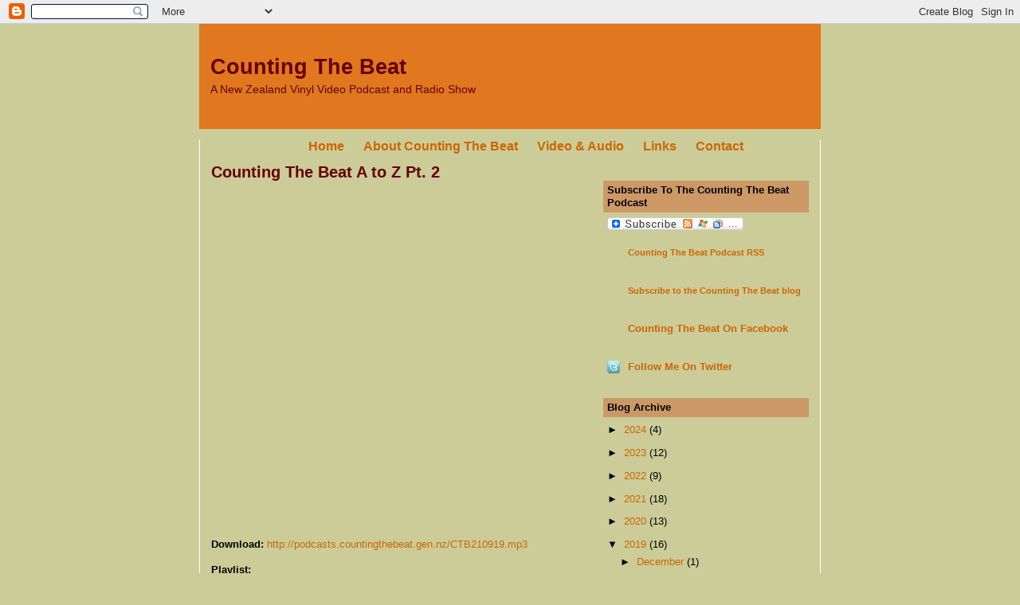

--- FILE ---
content_type: text/html; charset=UTF-8
request_url: http://www.countingthebeat.gen.nz/2019/09/
body_size: 17767
content:
<!DOCTYPE html>
<html dir='ltr' xmlns='http://www.w3.org/1999/xhtml' xmlns:b='http://www.google.com/2005/gml/b' xmlns:data='http://www.google.com/2005/gml/data' xmlns:expr='http://www.google.com/2005/gml/expr'>
<head>
<link href='https://www.blogger.com/static/v1/widgets/55013136-widget_css_bundle.css' rel='stylesheet' type='text/css'/>
<meta content='text/html; charset=UTF-8' http-equiv='Content-Type'/>
<meta content='blogger' name='generator'/>
<link href='http://www.countingthebeat.gen.nz/favicon.ico' rel='icon' type='image/x-icon'/>
<link href='http://www.countingthebeat.gen.nz/2019/09/' rel='canonical'/>
<link rel="alternate" type="application/atom+xml" title="Counting The Beat - Atom" href="http://www.countingthebeat.gen.nz/feeds/posts/default" />
<link rel="alternate" type="application/rss+xml" title="Counting The Beat - RSS" href="http://www.countingthebeat.gen.nz/feeds/posts/default?alt=rss" />
<link rel="service.post" type="application/atom+xml" title="Counting The Beat - Atom" href="https://www.blogger.com/feeds/6595579385972121236/posts/default" />
<!--Can't find substitution for tag [blog.ieCssRetrofitLinks]-->
<meta content='http://www.countingthebeat.gen.nz/2019/09/' property='og:url'/>
<meta content='Counting The Beat' property='og:title'/>
<meta content='A New Zealand Vinyl Video Podcast and Radio Show' property='og:description'/>
<title>Counting The Beat: September 2019</title>
<style id='page-skin-1' type='text/css'><!--
/*
-----------------------------------------------
Blogger Template Style
Name:     Washed Denim
Designer: Darren Delaye
URL:      www.DarrenDelaye.com
Date:     11 Jul 2006
-----------------------------------------------
*/
/* Variable definitions
====================
<Variable name="bgColor" description="Page Background Color"
type="color" default="#ffffff">
<Variable name="textColor" description="Text Color"
type="color" default="#333333">
<Variable name="linkColor" description="Link Color"
type="color" default="#336699">
<Variable name="headerBgColor" description="Page Header Background Color"
type="color" default="#ffffff">
<Variable name="headerTextColor" description="Page Header Text Color"
type="color" default="#333333">
<Variable name="headerCornersColor" description="Page Header Corners Color"
type="color" default="#ffffff">
<Variable name="mainBgColor" description="Main Background Color"
type="color" default="#ffffff">
<Variable name="borderColor" description="Border Color"
type="color" default="#ffffff">
<Variable name="dateHeaderColor" description="Date Header Color"
type="color" default="#999999">
<Variable name="sidebarTitleBgColor" description="Sidebar Title Background Color"
type="color" default="#ffffff">
<Variable name="sidebarTitleTextColor" description="Sidebar Title Text Color"
type="color" default="#333333">
<Variable name="bodyFont" description="Text Font"
type="font" default="normal normal 100% Verdana, Arial, Sans-serif;">
<Variable name="headerFont" description="Page Header Font"
type="font" default="normal normal 210% Verdana, Arial, Sans-serif;">
<Variable name="startSide" description="Start side in blog language"
type="automatic" default="left">
<Variable name="endSide" description="End side in blog language"
type="automatic" default="right">
*/
body {
background: #CCCC99;
margin: 0;
padding: 0px;
font: x-small Verdana, Arial;
text-align: center;
color: #000000;
font-size/* */:/**/small;
font-size: /**/small;
}
a:link {
color: #CC6600;
text-decoration: none;
}
a:hover {
color: red;
text-decoration: none;
}
a:visited {
color: #a9501b;
text-decoration: none;
}
a:hover {
color: red;
text-decoration: none;
}
a img {
border-width: 0;
}
#outer-wrapper {
font: normal normal 100% Trebuchet, Trebuchet MS, Arial, sans-serif;
}
/* Header
----------------------------------------------- */
#header-wrapper {
margin:0;
padding: 0;
background-color: #CCCC99;
text-align: left;
}
#header {
width: 780px;
margin: 0 auto;
background-color: #e1771e;
color: #660000;
padding: 0;
font: normal normal 210% Verdana, Arial, Sans-serif;;
}
h1.title {
padding-top: 38px;
margin: 0 14px .1em;
line-height: 1.2em;
font-size: 100%;
}
h1.title a {
color: #660000;
text-decoration: none;
}
#header .description {
display: block;
margin: 0 14px;
padding: 0 0 40px;
line-height: 1.4em;
font-size: 50%;
}
#newnavbar ul li{
font-size:120%;
font-weight:bold;
list-style-type: none;
display:inline;
padding:0px;
margin:10px;
border:0px solid;
}
/* Content
----------------------------------------------- */
.clear {
clear: both;
}
#content-wrapper {
width: 778px;
margin: 0 auto;
padding: 0 0 15px;
text-align: left;
background-color: #CCCC99;
border: 1px solid #ffffff;
border-top: 0;
}
#main-wrapper {
margin-left: 14px;
width: 468px;
float: left;
background-color: #CCCC99;
display: inline;       /* fix for doubling margin in IE */
word-wrap: break-word; /* fix for long text breaking sidebar float in IE */
overflow: hidden;      /* fix for long non-text content breaking IE sidebar float */
}
#sidebar-wrapper {
margin-right: 14px;
width: 258px;
float: right;
background-color: #CCCC99;
display: inline;       /* fix for doubling margin in IE */
word-wrap: break-word; /* fix for long text breaking sidebar float in IE */
overflow: hidden;      /* fix for long non-text content breaking IE sidebar float */
}
/* Headings
----------------------------------------------- */
h2, h3 {
margin: 0;
}
/* Posts
----------------------------------------------- */
.date-header {
margin: 1.5em 0 0;
font-weight: normal;
color: #999999;
font-size: 100%;
}
.post {
margin: 0 0 1.5em;
padding-bottom: 1.5em;
}
.post-title {
margin: 0;
padding: 0;
font-size: 150%;
font-weight: bold;
line-height: 1.1em;
}
.post-title a, .post-title a:visited, .post-title strong {
text-decoration: none;
color: #660000;
font-weight: bold;
}
.post div {
margin: 0 0 .75em;
line-height: 1.3em;
}
p.post-footer {
margin: -.25em 0 0;
color: #CCCC99;
font-size: 83%;
}
.post-footer .span {
margin-right: .3em;
}
.comment-link {
margin-left: .3em;
}
.post img {
padding: 4px;
border: 0px solid #ffffff;
}
.post blockquote {
margin: 1em 20px;
}
.post blockquote p {
margin: .75em 0;
}
/* Comments
----------------------------------------------- */
#comments h4 {
margin: 1em 0;
color: #999999;
}
#comments h4 strong {
font-size: 110%;
}
#comments-block {
margin: 1em 0 1.5em;
line-height: 1.3em;
}
#comments-block dt {
margin: .5em 0;
}
#comments-block dd {
margin: .25em 0 0;
}
#comments-block dd.comment-footer {
margin: -.25em 0 2em;
line-height: 1.4em;
font-size: 78%;
}
#comments-block dd p {
margin: 0 0 .75em;
}
.deleted-comment {
font-style:italic;
color:gray;
}
.feed-links {
clear: both;
line-height: 2.5em;
}
#blog-pager-newer-link {
float: left;
}
#blog-pager-older-link {
float: right;
}
#blog-pager {
text-align: center;
}
/* Sidebar Content
----------------------------------------------- */
.sidebar h2 {
margin: 1.6em 0 .5em;
padding: 4px 5px;
background-color: #cc9966;
font-size: 100%;
color: #000000;
}
.sidebar ul {
margin: 0;
padding: 0;
list-style: none;
}
.sidebar li {
margin: 0;
padding-top: 0;
padding-right: 0;
padding-bottom: .5em;
padding-left: 15px;
text-indent: -15px;
line-height: 1.5em;
}
.sidebar {
color: #000000;
line-height:1.3em;
}
.sidebar .widget {
margin-bottom: 1em;
}
.sidebar .widget-content {
margin: 0 5px;
}
#Label1{
height:200px;
overflow:auto;
}
/* Profile
----------------------------------------------- */
.profile-img {
float: left;
margin-top: 0;
margin-right: 5px;
margin-bottom: 5px;
margin-left: 0;
padding: 4px;
border: 1px solid #ffffff;
}
.profile-data {
margin:0;
text-transform:uppercase;
letter-spacing:.1em;
font-weight: bold;
line-height: 1.6em;
font-size: 78%;
}
.profile-datablock {
margin:.5em 0 .5em;
}
.profile-textblock {
margin: 0.5em 0;
line-height: 1.6em;
}
/* Footer
----------------------------------------------- */
#footer {
clear: both;
text-align: center;
color: #000000;
}
#footer .widget {
margin:.5em;
padding-top: 20px;
font-size: 85%;
line-height: 1.5em;
text-align: left;
}

--></style>
<script src='http://ajax.googleapis.com/ajax/libs/swfobject/2.2/swfobject.js' type='text/javascript'>
</script>
<link href='https://www.blogger.com/dyn-css/authorization.css?targetBlogID=6595579385972121236&amp;zx=b7034095-b104-43ff-b9e4-c8702e3a2296' media='none' onload='if(media!=&#39;all&#39;)media=&#39;all&#39;' rel='stylesheet'/><noscript><link href='https://www.blogger.com/dyn-css/authorization.css?targetBlogID=6595579385972121236&amp;zx=b7034095-b104-43ff-b9e4-c8702e3a2296' rel='stylesheet'/></noscript>
<meta name='google-adsense-platform-account' content='ca-host-pub-1556223355139109'/>
<meta name='google-adsense-platform-domain' content='blogspot.com'/>

</head>
<body>
<div class='navbar section' id='navbar'><div class='widget Navbar' data-version='1' id='Navbar1'><script type="text/javascript">
    function setAttributeOnload(object, attribute, val) {
      if(window.addEventListener) {
        window.addEventListener('load',
          function(){ object[attribute] = val; }, false);
      } else {
        window.attachEvent('onload', function(){ object[attribute] = val; });
      }
    }
  </script>
<div id="navbar-iframe-container"></div>
<script type="text/javascript" src="https://apis.google.com/js/platform.js"></script>
<script type="text/javascript">
      gapi.load("gapi.iframes:gapi.iframes.style.bubble", function() {
        if (gapi.iframes && gapi.iframes.getContext) {
          gapi.iframes.getContext().openChild({
              url: 'https://www.blogger.com/navbar/6595579385972121236?origin\x3dhttp://www.countingthebeat.gen.nz',
              where: document.getElementById("navbar-iframe-container"),
              id: "navbar-iframe"
          });
        }
      });
    </script><script type="text/javascript">
(function() {
var script = document.createElement('script');
script.type = 'text/javascript';
script.src = '//pagead2.googlesyndication.com/pagead/js/google_top_exp.js';
var head = document.getElementsByTagName('head')[0];
if (head) {
head.appendChild(script);
}})();
</script>
</div></div>
<div id='outer-wrapper'><div id='wrap2'>
<!-- skip links for text browsers -->
<span id='skiplinks' style='display:none;'>
<a href='#main'>skip to main </a> |
      <a href='#sidebar'>skip to sidebar</a>
</span>
<div id='header-wrapper'>
<div class='header section' id='header'><div class='widget Header' data-version='1' id='Header1'>
<div id='header-inner'>
<div class='titlewrapper'>
<h1 class='title'>
<a href='http://www.countingthebeat.gen.nz/'>
Counting The Beat
</a>
</h1>
</div>
<div class='descriptionwrapper'>
<p class='description'><span>A New Zealand Vinyl Video Podcast and Radio Show</span></p>
</div>
</div>
</div></div>
</div>
<div id='content-wrapper'>
<div id='crosscol-wrapper' style='text-align:center'>
<div class='crosscol section' id='crosscol'><div class='widget HTML' data-version='1' id='HTML3'>
<div class='widget-content'>
<div id="newnavbar">
<ul>
<li><a href="http://countingthebeat.blogspot.com/">Home</a></li>
<li><a href="http://countingthebeat.blogspot.com/2008/01/welcome-to-counting-beat.html"> About Counting The Beat</a></li>
<li><a href="http://countingthebeat.blogspot.com/2008/01/sound-and-vision.html">Video & Audio</a></li>

<li><a href="http://countingthebeat.blogspot.com/2008/01/links-and-resources.html">Links</a></li>
<li><a href="mailto:countingtb@gmail.com">Contact</a></li>
</ul></div>
</div>
<div class='clear'></div>
</div></div>
</div>
<div id='main-wrapper'>
<div class='main section' id='main'><div class='widget Blog' data-version='1' id='Blog1'>
<div class='blog-posts hfeed'>

          <div class="date-outer">
        

          <div class="date-posts">
        
<div class='post-outer'>
<div class='post'>
<a name='5760033476350475136'></a>
<h3 class='post-title'>
<a href='http://www.countingthebeat.gen.nz/2019/09/counting-beat-to-z-pt-2.html'>Counting The Beat A to Z Pt. 2</a>
</h3>
<div class='post-header-line-1'></div>
<div class='post-body'>
<p><iframe frameborder="0" height="400" src="https://www.mixcloud.com/widget/iframe/?light=1&amp;feed=%2Fcountingthebeat%2Fcounting-the-beat-a-to-z-pt2%2F" width="100%"></iframe><b><br /></b>
<b><br /></b><br />
<b>Download:</b>&nbsp;<a href="http://podcasts.countingthebeat.gen.nz/CTB210919.mp3">http://podcasts.countingthebeat.gen.nz/CTB210919.mp3</a><br />
<br />
<b>Playlist:</b><br />
Mint Chicks - F**k The Golden Youth (Flying Nun Records)<br />
Mole Manne - Do You Remember (A Mole Record)<br />
Nazgul - Private War, Good Demons (Out Of Order Records)<br />
No Tag - Legalised Dogs, Oi Oi Oi (Propellor)<br />
Onaweta - Dance Little Children, Killing Capitalism With Kindness (Turbulence)<br />
Otara Millionaires Club - We R the OMC (Volition)<br />
Playthings - Coloured, Live 1981 (Flying Nun)<br />
Pumice - Greenock, Pebbles (Soft Abuse)<br />
?Fog - Fat Man With A Big Dork, Fatman With A Big Dork (Fog City Enterprises)<br />
QED - Everywhere I Go, Animal Magic (CBS)<br />
The Rip - Up And Down, Timeless Piece (Flying Nun)<br />
The Renderers - A Dream Of The Sea, A Dream Of The Sea (Tinsel Ears<br />
Soane - Go&nbsp; Master (original Version) (Paper Recordings)<br />
Sommerset - Fast Cars Slow Guitars, Fast Cars Slow Guitars (Drug Bust Records)<br />
Tyrant - Nowhere To Run, Breaking Out (Tyrant Records)<br />
Tall Dwarfs - Crush, Slugbuckethairybreathmonster (Flying Nun)<br />
Upper Hutt Posse - E Tu (Jayrem)<br />
Unrestful Records - No Job, First Movement In Eb (Jayrem)<br />
Vortex Brothers - China Town, Pick A Winner (self released)<br />
Vincent H.L. - The Unknown &amp; The Infinite, Weird Days (1:12 Records)<br />
WASP Factory - Eric&#8217;s Song, The WASP Factory (F-Star)<br />
Weeds - Wheatfields (Flying Nun)<br />
Exploding Budgies - Hank Marvin, The Grotesque Singers (Flying Nun)<br />
Xanadu - Sky, 1999-2002 (Xanadu)<br />
Alan Young - In New Orleans, Thats No Way To Get Along (Ode)<br />
Y.F.C. - Son Of A Gun, Between Two Thieves (Hit Singles)<br />
Ziggy Stardust Band - Bob Hope Love, Ziggy Stardust Band (Onset Offset)<br />
Ivan Zagni &amp; Steve Garden -Arkin Dahba D&#8217;Geehan, A Selection Of Trouble Spots (Ode)<br />
Pin Group - Ambivalence, Pin Group Goes To Town (Superior Viaduct)<br />
Piece War - Darkness, Apathy (Square One Again)</p>
<a class='a2a_dd' href='http://www.addtoany.com/share_save?linkname=Counting%20The%20Beat&linkurl=http%3A%2F%2Fwww.countingthebeat.gen.nz%2F'><img alt='Share/Bookmark' border='0' height='16' src='http://static.addtoany.com/buttons/share_save_171_16.png' width='171'/></a><script type='text/javascript'>a2a_linkname="Counting The Beat";a2a_linkurl="http://www.countingthebeat.gen.nz/";a2a_prioritize=["twitter","facebook","delicious","digg","posterous","technorati_favorites","google_buzz","google_reader","netvibes_share","windows_live_favorites","yahoo_bookmarks","myspace","google_bookmarks"];</script><script src='http://static.addtoany.com/menu/page.js' type='text/javascript'></script>
<div style='clear: both;'></div>
</div>
<div class='post-footer'>
<p class='post-footer-line post-footer-line-1'><span class='post-author'>
Posted by
Chris
</span>
<span class='post-timestamp'>
at
<a class='timestamp-link' href='http://www.countingthebeat.gen.nz/2019/09/counting-beat-to-z-pt-2.html' title='permanent link'>Sunday, September 22, 2019</a>
</span>
<span class='post-comment-link'>
<a class='comment-link' href='https://www.blogger.com/comment/fullpage/post/6595579385972121236/5760033476350475136' onclick='javascript:window.open(this.href, "bloggerPopup", "toolbar=0,location=0,statusbar=1,menubar=0,scrollbars=yes,width=640,height=500"); return false;'>0
comments</a>
</span>
<span class='post-icons'>
<span class='item-action'>
<a href='https://www.blogger.com/email-post/6595579385972121236/5760033476350475136' title='Email Post'>
<span class='email-post-icon'>&#160;</span>
</a>
</span>
<span class='item-control blog-admin pid-273240368'>
<a href='https://www.blogger.com/post-edit.g?blogID=6595579385972121236&postID=5760033476350475136&from=pencil' title='Edit Post'>
<img alt='' class='icon-action' height='18' src='https://resources.blogblog.com/img/icon18_edit_allbkg.gif' width='18'/>
</a>
</span>
</span>
</p>
<p class='post-footer-line post-footer-line-2'><span class='post-labels'>
Labels:
<a href='http://www.countingthebeat.gen.nz/search/label/Podcast' rel='tag'>Podcast</a>
</span>
</p>
<p class='post-footer-line post-footer-line-3'></p>
</div>
</div>
</div>

        </div></div>
      
</div>
<div class='blog-pager' id='blog-pager'>
<span id='blog-pager-newer-link'>
<a class='blog-pager-newer-link' href='http://www.countingthebeat.gen.nz/search?updated-max=2020-04-13T10:45:00%2B12:00&max-results=7&reverse-paginate=true' id='Blog1_blog-pager-newer-link' title='Newer Posts'>Newer Posts</a>
</span>
<span id='blog-pager-older-link'>
<a class='blog-pager-older-link' href='http://www.countingthebeat.gen.nz/search?updated-max=2019-09-22T14:23:00%2B12:00&max-results=7' id='Blog1_blog-pager-older-link' title='Older Posts'>Older Posts</a>
</span>
<a class='home-link' href='http://www.countingthebeat.gen.nz/'>Home</a>
</div>
<div class='clear'></div>
<div class='blog-feeds'>
<div class='feed-links'>
Subscribe to:
<a class='feed-link' href='http://www.countingthebeat.gen.nz/feeds/posts/default' target='_blank' type='application/atom+xml'>Comments (Atom)</a>
</div>
</div>
</div></div>
</div>
<div id='sidebar-wrapper'>
<div class='sidebar section' id='sidebar'><div class='widget Text' data-version='1' id='Text1'>
<h2 class='title'>Subscribe To The Counting The Beat Podcast</h2>
<div class='widget-content'>
<a class="a2a_dd" href="http://www.addtoany.com/subscribe?linkname=Counting%20The%20Beat%20Podcast&amp;linkurl=http%3A%2F%2Ffeeds.feedburner.com%2FCountingTheBeat" style="font-size: 100%;"><img alt="Subscribe" border="0" height="16" src="http://static.addtoany.com/buttons/subscribe_171_16.gif" width="171" /></a><script type="text/javascript">a2a_linkname="Counting The Beat Podcast";a2a_linkurl="http://feeds.feedburner.com/CountingTheBeat";</script><script src="http://static.addtoany.com/menu/feed.js" type="text/javascript"></script><br /><span style="font-size: 100%;font-size:85%;"><br /></span><span style="font-size: 100%; font-weight: bold;font-size:85%;"><a blogger_onblur="try {parent.deselectBloggerImageGracefully();} catch(e) {}" href="http://feeds.feedburner.com/CountingTheBeat"><img alt="" border="0" id="BLOGGER_PHOTO_ID_5158801271872447490" src="http://www.feedburner.com/fb/images/pub/feed-icon16x16.png" style="cursor: pointer; float: left; height: 16px; margin: 0pt 10px 10px 0pt; width: 16px;" /></a><a href="http://feeds.feedburner.com/CountingTheBeat"><span style="font-weight: bold;font-size:100%;">Counting The Beat Podcast RSS</span></a><br /><br /><span style="font-size:100%;"><br /></span><span style="font-weight: bold;font-size:100%;"><a blogger_onblur="try {parent.deselectBloggerImageGracefully();} catch(e) {}" href="http://www.countingthebeat.gen.nz/feeds/posts/default"><img alt="" border="0" id="BLOGGER_PHOTO_ID_5158801271872447490" src="http://www.feedburner.com/fb/images/pub/feed-icon16x16.png" style="cursor: pointer; float: left; height: 16px; margin: 0pt 10px 10px 0pt; width: 16px;" /></a><span style="font-weight: bold;font-size:100%;"><a href="http://www.countingthebeat.gen.nz/feeds/posts/default">Subscribe to the Counting The Beat blog</a></span></span></span><div><span style="font-weight: bold;"><div><span style="font-weight: bold;"><br /><br /></span><a blogger_onblur="try {parent.deselectBloggerImageGracefully();} catch(e) {}" href="https://www.facebook.com/CountingTheBeat" style="font-size: 100%;"><img alt="" border="0" id="BLOGGER_PHOTO_ID_5309850092811888258" src="http://www.sancarlo.co.uk/img/icons/facebook-16x16.png" style="cursor: pointer; float: left; height: 16px; margin: 0pt 10px 10px 0pt; width: 16px;" /></a><a href="https://www.facebook.com/CountingTheBeat">Counting The Beat On Facebook</a></div></span></div><div><span style="font-weight: bold;"><br /><br /></span><a blogger_onblur="try {parent.deselectBloggerImageGracefully();} catch(e) {}" href="http://twitter.com/WaihekeRecords" style="font-size: 100%;"><img alt="" border="0" id="BLOGGER_PHOTO_ID_5309850092811888258" src="https://blogger.googleusercontent.com/img/b/R29vZ2xl/AVvXsEi-yo0I8bPulIN7yiMrpRYUQjGZuK4HCJRoyWXudl9sYVMLqiy4gnJINkj_23_HaI7-E19Ws_2eZKbsnDIejDOJ6kRwlNY1fFSb4bZ-uYAh4sxOD0_mDW4iyQ27FhElWthNFB9KqvngNyh7/s200/twitter_32.png" style="cursor: pointer; float: left; height: 16px; margin: 0pt 10px 10px 0pt; width: 16px;" /></a><a href="http://twitter.com/WaihekeRecords" style="font-size: 100%; font-weight: bold;">Follow Me On Twitter</a></div>
</div>
<div class='clear'></div>
</div><div class='widget BlogArchive' data-version='1' id='BlogArchive1'>
<h2>Blog Archive</h2>
<div class='widget-content'>
<div id='ArchiveList'>
<div id='BlogArchive1_ArchiveList'>
<ul class='hierarchy'>
<li class='archivedate collapsed'>
<a class='toggle' href='javascript:void(0)'>
<span class='zippy'>

        &#9658;&#160;
      
</span>
</a>
<a class='post-count-link' href='http://www.countingthebeat.gen.nz/2024/'>
2024
</a>
<span class='post-count' dir='ltr'>(4)</span>
<ul class='hierarchy'>
<li class='archivedate collapsed'>
<a class='toggle' href='javascript:void(0)'>
<span class='zippy'>

        &#9658;&#160;
      
</span>
</a>
<a class='post-count-link' href='http://www.countingthebeat.gen.nz/2024/06/'>
June
</a>
<span class='post-count' dir='ltr'>(1)</span>
</li>
</ul>
<ul class='hierarchy'>
<li class='archivedate collapsed'>
<a class='toggle' href='javascript:void(0)'>
<span class='zippy'>

        &#9658;&#160;
      
</span>
</a>
<a class='post-count-link' href='http://www.countingthebeat.gen.nz/2024/04/'>
April
</a>
<span class='post-count' dir='ltr'>(1)</span>
</li>
</ul>
<ul class='hierarchy'>
<li class='archivedate collapsed'>
<a class='toggle' href='javascript:void(0)'>
<span class='zippy'>

        &#9658;&#160;
      
</span>
</a>
<a class='post-count-link' href='http://www.countingthebeat.gen.nz/2024/02/'>
February
</a>
<span class='post-count' dir='ltr'>(1)</span>
</li>
</ul>
<ul class='hierarchy'>
<li class='archivedate collapsed'>
<a class='toggle' href='javascript:void(0)'>
<span class='zippy'>

        &#9658;&#160;
      
</span>
</a>
<a class='post-count-link' href='http://www.countingthebeat.gen.nz/2024/01/'>
January
</a>
<span class='post-count' dir='ltr'>(1)</span>
</li>
</ul>
</li>
</ul>
<ul class='hierarchy'>
<li class='archivedate collapsed'>
<a class='toggle' href='javascript:void(0)'>
<span class='zippy'>

        &#9658;&#160;
      
</span>
</a>
<a class='post-count-link' href='http://www.countingthebeat.gen.nz/2023/'>
2023
</a>
<span class='post-count' dir='ltr'>(12)</span>
<ul class='hierarchy'>
<li class='archivedate collapsed'>
<a class='toggle' href='javascript:void(0)'>
<span class='zippy'>

        &#9658;&#160;
      
</span>
</a>
<a class='post-count-link' href='http://www.countingthebeat.gen.nz/2023/12/'>
December
</a>
<span class='post-count' dir='ltr'>(1)</span>
</li>
</ul>
<ul class='hierarchy'>
<li class='archivedate collapsed'>
<a class='toggle' href='javascript:void(0)'>
<span class='zippy'>

        &#9658;&#160;
      
</span>
</a>
<a class='post-count-link' href='http://www.countingthebeat.gen.nz/2023/11/'>
November
</a>
<span class='post-count' dir='ltr'>(1)</span>
</li>
</ul>
<ul class='hierarchy'>
<li class='archivedate collapsed'>
<a class='toggle' href='javascript:void(0)'>
<span class='zippy'>

        &#9658;&#160;
      
</span>
</a>
<a class='post-count-link' href='http://www.countingthebeat.gen.nz/2023/10/'>
October
</a>
<span class='post-count' dir='ltr'>(2)</span>
</li>
</ul>
<ul class='hierarchy'>
<li class='archivedate collapsed'>
<a class='toggle' href='javascript:void(0)'>
<span class='zippy'>

        &#9658;&#160;
      
</span>
</a>
<a class='post-count-link' href='http://www.countingthebeat.gen.nz/2023/09/'>
September
</a>
<span class='post-count' dir='ltr'>(1)</span>
</li>
</ul>
<ul class='hierarchy'>
<li class='archivedate collapsed'>
<a class='toggle' href='javascript:void(0)'>
<span class='zippy'>

        &#9658;&#160;
      
</span>
</a>
<a class='post-count-link' href='http://www.countingthebeat.gen.nz/2023/08/'>
August
</a>
<span class='post-count' dir='ltr'>(1)</span>
</li>
</ul>
<ul class='hierarchy'>
<li class='archivedate collapsed'>
<a class='toggle' href='javascript:void(0)'>
<span class='zippy'>

        &#9658;&#160;
      
</span>
</a>
<a class='post-count-link' href='http://www.countingthebeat.gen.nz/2023/07/'>
July
</a>
<span class='post-count' dir='ltr'>(1)</span>
</li>
</ul>
<ul class='hierarchy'>
<li class='archivedate collapsed'>
<a class='toggle' href='javascript:void(0)'>
<span class='zippy'>

        &#9658;&#160;
      
</span>
</a>
<a class='post-count-link' href='http://www.countingthebeat.gen.nz/2023/05/'>
May
</a>
<span class='post-count' dir='ltr'>(2)</span>
</li>
</ul>
<ul class='hierarchy'>
<li class='archivedate collapsed'>
<a class='toggle' href='javascript:void(0)'>
<span class='zippy'>

        &#9658;&#160;
      
</span>
</a>
<a class='post-count-link' href='http://www.countingthebeat.gen.nz/2023/04/'>
April
</a>
<span class='post-count' dir='ltr'>(1)</span>
</li>
</ul>
<ul class='hierarchy'>
<li class='archivedate collapsed'>
<a class='toggle' href='javascript:void(0)'>
<span class='zippy'>

        &#9658;&#160;
      
</span>
</a>
<a class='post-count-link' href='http://www.countingthebeat.gen.nz/2023/02/'>
February
</a>
<span class='post-count' dir='ltr'>(1)</span>
</li>
</ul>
<ul class='hierarchy'>
<li class='archivedate collapsed'>
<a class='toggle' href='javascript:void(0)'>
<span class='zippy'>

        &#9658;&#160;
      
</span>
</a>
<a class='post-count-link' href='http://www.countingthebeat.gen.nz/2023/01/'>
January
</a>
<span class='post-count' dir='ltr'>(1)</span>
</li>
</ul>
</li>
</ul>
<ul class='hierarchy'>
<li class='archivedate collapsed'>
<a class='toggle' href='javascript:void(0)'>
<span class='zippy'>

        &#9658;&#160;
      
</span>
</a>
<a class='post-count-link' href='http://www.countingthebeat.gen.nz/2022/'>
2022
</a>
<span class='post-count' dir='ltr'>(9)</span>
<ul class='hierarchy'>
<li class='archivedate collapsed'>
<a class='toggle' href='javascript:void(0)'>
<span class='zippy'>

        &#9658;&#160;
      
</span>
</a>
<a class='post-count-link' href='http://www.countingthebeat.gen.nz/2022/12/'>
December
</a>
<span class='post-count' dir='ltr'>(1)</span>
</li>
</ul>
<ul class='hierarchy'>
<li class='archivedate collapsed'>
<a class='toggle' href='javascript:void(0)'>
<span class='zippy'>

        &#9658;&#160;
      
</span>
</a>
<a class='post-count-link' href='http://www.countingthebeat.gen.nz/2022/10/'>
October
</a>
<span class='post-count' dir='ltr'>(1)</span>
</li>
</ul>
<ul class='hierarchy'>
<li class='archivedate collapsed'>
<a class='toggle' href='javascript:void(0)'>
<span class='zippy'>

        &#9658;&#160;
      
</span>
</a>
<a class='post-count-link' href='http://www.countingthebeat.gen.nz/2022/09/'>
September
</a>
<span class='post-count' dir='ltr'>(2)</span>
</li>
</ul>
<ul class='hierarchy'>
<li class='archivedate collapsed'>
<a class='toggle' href='javascript:void(0)'>
<span class='zippy'>

        &#9658;&#160;
      
</span>
</a>
<a class='post-count-link' href='http://www.countingthebeat.gen.nz/2022/07/'>
July
</a>
<span class='post-count' dir='ltr'>(1)</span>
</li>
</ul>
<ul class='hierarchy'>
<li class='archivedate collapsed'>
<a class='toggle' href='javascript:void(0)'>
<span class='zippy'>

        &#9658;&#160;
      
</span>
</a>
<a class='post-count-link' href='http://www.countingthebeat.gen.nz/2022/05/'>
May
</a>
<span class='post-count' dir='ltr'>(2)</span>
</li>
</ul>
<ul class='hierarchy'>
<li class='archivedate collapsed'>
<a class='toggle' href='javascript:void(0)'>
<span class='zippy'>

        &#9658;&#160;
      
</span>
</a>
<a class='post-count-link' href='http://www.countingthebeat.gen.nz/2022/03/'>
March
</a>
<span class='post-count' dir='ltr'>(1)</span>
</li>
</ul>
<ul class='hierarchy'>
<li class='archivedate collapsed'>
<a class='toggle' href='javascript:void(0)'>
<span class='zippy'>

        &#9658;&#160;
      
</span>
</a>
<a class='post-count-link' href='http://www.countingthebeat.gen.nz/2022/02/'>
February
</a>
<span class='post-count' dir='ltr'>(1)</span>
</li>
</ul>
</li>
</ul>
<ul class='hierarchy'>
<li class='archivedate collapsed'>
<a class='toggle' href='javascript:void(0)'>
<span class='zippy'>

        &#9658;&#160;
      
</span>
</a>
<a class='post-count-link' href='http://www.countingthebeat.gen.nz/2021/'>
2021
</a>
<span class='post-count' dir='ltr'>(18)</span>
<ul class='hierarchy'>
<li class='archivedate collapsed'>
<a class='toggle' href='javascript:void(0)'>
<span class='zippy'>

        &#9658;&#160;
      
</span>
</a>
<a class='post-count-link' href='http://www.countingthebeat.gen.nz/2021/12/'>
December
</a>
<span class='post-count' dir='ltr'>(2)</span>
</li>
</ul>
<ul class='hierarchy'>
<li class='archivedate collapsed'>
<a class='toggle' href='javascript:void(0)'>
<span class='zippy'>

        &#9658;&#160;
      
</span>
</a>
<a class='post-count-link' href='http://www.countingthebeat.gen.nz/2021/10/'>
October
</a>
<span class='post-count' dir='ltr'>(4)</span>
</li>
</ul>
<ul class='hierarchy'>
<li class='archivedate collapsed'>
<a class='toggle' href='javascript:void(0)'>
<span class='zippy'>

        &#9658;&#160;
      
</span>
</a>
<a class='post-count-link' href='http://www.countingthebeat.gen.nz/2021/09/'>
September
</a>
<span class='post-count' dir='ltr'>(4)</span>
</li>
</ul>
<ul class='hierarchy'>
<li class='archivedate collapsed'>
<a class='toggle' href='javascript:void(0)'>
<span class='zippy'>

        &#9658;&#160;
      
</span>
</a>
<a class='post-count-link' href='http://www.countingthebeat.gen.nz/2021/08/'>
August
</a>
<span class='post-count' dir='ltr'>(2)</span>
</li>
</ul>
<ul class='hierarchy'>
<li class='archivedate collapsed'>
<a class='toggle' href='javascript:void(0)'>
<span class='zippy'>

        &#9658;&#160;
      
</span>
</a>
<a class='post-count-link' href='http://www.countingthebeat.gen.nz/2021/07/'>
July
</a>
<span class='post-count' dir='ltr'>(1)</span>
</li>
</ul>
<ul class='hierarchy'>
<li class='archivedate collapsed'>
<a class='toggle' href='javascript:void(0)'>
<span class='zippy'>

        &#9658;&#160;
      
</span>
</a>
<a class='post-count-link' href='http://www.countingthebeat.gen.nz/2021/05/'>
May
</a>
<span class='post-count' dir='ltr'>(1)</span>
</li>
</ul>
<ul class='hierarchy'>
<li class='archivedate collapsed'>
<a class='toggle' href='javascript:void(0)'>
<span class='zippy'>

        &#9658;&#160;
      
</span>
</a>
<a class='post-count-link' href='http://www.countingthebeat.gen.nz/2021/04/'>
April
</a>
<span class='post-count' dir='ltr'>(1)</span>
</li>
</ul>
<ul class='hierarchy'>
<li class='archivedate collapsed'>
<a class='toggle' href='javascript:void(0)'>
<span class='zippy'>

        &#9658;&#160;
      
</span>
</a>
<a class='post-count-link' href='http://www.countingthebeat.gen.nz/2021/03/'>
March
</a>
<span class='post-count' dir='ltr'>(1)</span>
</li>
</ul>
<ul class='hierarchy'>
<li class='archivedate collapsed'>
<a class='toggle' href='javascript:void(0)'>
<span class='zippy'>

        &#9658;&#160;
      
</span>
</a>
<a class='post-count-link' href='http://www.countingthebeat.gen.nz/2021/02/'>
February
</a>
<span class='post-count' dir='ltr'>(1)</span>
</li>
</ul>
<ul class='hierarchy'>
<li class='archivedate collapsed'>
<a class='toggle' href='javascript:void(0)'>
<span class='zippy'>

        &#9658;&#160;
      
</span>
</a>
<a class='post-count-link' href='http://www.countingthebeat.gen.nz/2021/01/'>
January
</a>
<span class='post-count' dir='ltr'>(1)</span>
</li>
</ul>
</li>
</ul>
<ul class='hierarchy'>
<li class='archivedate collapsed'>
<a class='toggle' href='javascript:void(0)'>
<span class='zippy'>

        &#9658;&#160;
      
</span>
</a>
<a class='post-count-link' href='http://www.countingthebeat.gen.nz/2020/'>
2020
</a>
<span class='post-count' dir='ltr'>(13)</span>
<ul class='hierarchy'>
<li class='archivedate collapsed'>
<a class='toggle' href='javascript:void(0)'>
<span class='zippy'>

        &#9658;&#160;
      
</span>
</a>
<a class='post-count-link' href='http://www.countingthebeat.gen.nz/2020/12/'>
December
</a>
<span class='post-count' dir='ltr'>(2)</span>
</li>
</ul>
<ul class='hierarchy'>
<li class='archivedate collapsed'>
<a class='toggle' href='javascript:void(0)'>
<span class='zippy'>

        &#9658;&#160;
      
</span>
</a>
<a class='post-count-link' href='http://www.countingthebeat.gen.nz/2020/10/'>
October
</a>
<span class='post-count' dir='ltr'>(1)</span>
</li>
</ul>
<ul class='hierarchy'>
<li class='archivedate collapsed'>
<a class='toggle' href='javascript:void(0)'>
<span class='zippy'>

        &#9658;&#160;
      
</span>
</a>
<a class='post-count-link' href='http://www.countingthebeat.gen.nz/2020/08/'>
August
</a>
<span class='post-count' dir='ltr'>(1)</span>
</li>
</ul>
<ul class='hierarchy'>
<li class='archivedate collapsed'>
<a class='toggle' href='javascript:void(0)'>
<span class='zippy'>

        &#9658;&#160;
      
</span>
</a>
<a class='post-count-link' href='http://www.countingthebeat.gen.nz/2020/07/'>
July
</a>
<span class='post-count' dir='ltr'>(1)</span>
</li>
</ul>
<ul class='hierarchy'>
<li class='archivedate collapsed'>
<a class='toggle' href='javascript:void(0)'>
<span class='zippy'>

        &#9658;&#160;
      
</span>
</a>
<a class='post-count-link' href='http://www.countingthebeat.gen.nz/2020/06/'>
June
</a>
<span class='post-count' dir='ltr'>(1)</span>
</li>
</ul>
<ul class='hierarchy'>
<li class='archivedate collapsed'>
<a class='toggle' href='javascript:void(0)'>
<span class='zippy'>

        &#9658;&#160;
      
</span>
</a>
<a class='post-count-link' href='http://www.countingthebeat.gen.nz/2020/05/'>
May
</a>
<span class='post-count' dir='ltr'>(1)</span>
</li>
</ul>
<ul class='hierarchy'>
<li class='archivedate collapsed'>
<a class='toggle' href='javascript:void(0)'>
<span class='zippy'>

        &#9658;&#160;
      
</span>
</a>
<a class='post-count-link' href='http://www.countingthebeat.gen.nz/2020/04/'>
April
</a>
<span class='post-count' dir='ltr'>(2)</span>
</li>
</ul>
<ul class='hierarchy'>
<li class='archivedate collapsed'>
<a class='toggle' href='javascript:void(0)'>
<span class='zippy'>

        &#9658;&#160;
      
</span>
</a>
<a class='post-count-link' href='http://www.countingthebeat.gen.nz/2020/03/'>
March
</a>
<span class='post-count' dir='ltr'>(1)</span>
</li>
</ul>
<ul class='hierarchy'>
<li class='archivedate collapsed'>
<a class='toggle' href='javascript:void(0)'>
<span class='zippy'>

        &#9658;&#160;
      
</span>
</a>
<a class='post-count-link' href='http://www.countingthebeat.gen.nz/2020/02/'>
February
</a>
<span class='post-count' dir='ltr'>(1)</span>
</li>
</ul>
<ul class='hierarchy'>
<li class='archivedate collapsed'>
<a class='toggle' href='javascript:void(0)'>
<span class='zippy'>

        &#9658;&#160;
      
</span>
</a>
<a class='post-count-link' href='http://www.countingthebeat.gen.nz/2020/01/'>
January
</a>
<span class='post-count' dir='ltr'>(2)</span>
</li>
</ul>
</li>
</ul>
<ul class='hierarchy'>
<li class='archivedate expanded'>
<a class='toggle' href='javascript:void(0)'>
<span class='zippy toggle-open'>

        &#9660;&#160;
      
</span>
</a>
<a class='post-count-link' href='http://www.countingthebeat.gen.nz/2019/'>
2019
</a>
<span class='post-count' dir='ltr'>(16)</span>
<ul class='hierarchy'>
<li class='archivedate collapsed'>
<a class='toggle' href='javascript:void(0)'>
<span class='zippy'>

        &#9658;&#160;
      
</span>
</a>
<a class='post-count-link' href='http://www.countingthebeat.gen.nz/2019/12/'>
December
</a>
<span class='post-count' dir='ltr'>(1)</span>
</li>
</ul>
<ul class='hierarchy'>
<li class='archivedate collapsed'>
<a class='toggle' href='javascript:void(0)'>
<span class='zippy'>

        &#9658;&#160;
      
</span>
</a>
<a class='post-count-link' href='http://www.countingthebeat.gen.nz/2019/11/'>
November
</a>
<span class='post-count' dir='ltr'>(1)</span>
</li>
</ul>
<ul class='hierarchy'>
<li class='archivedate collapsed'>
<a class='toggle' href='javascript:void(0)'>
<span class='zippy'>

        &#9658;&#160;
      
</span>
</a>
<a class='post-count-link' href='http://www.countingthebeat.gen.nz/2019/10/'>
October
</a>
<span class='post-count' dir='ltr'>(1)</span>
</li>
</ul>
<ul class='hierarchy'>
<li class='archivedate expanded'>
<a class='toggle' href='javascript:void(0)'>
<span class='zippy toggle-open'>

        &#9660;&#160;
      
</span>
</a>
<a class='post-count-link' href='http://www.countingthebeat.gen.nz/2019/09/'>
September
</a>
<span class='post-count' dir='ltr'>(1)</span>
<ul class='posts'>
<li><a href='http://www.countingthebeat.gen.nz/2019/09/counting-beat-to-z-pt-2.html'>Counting The Beat A to Z Pt. 2</a></li>
</ul>
</li>
</ul>
<ul class='hierarchy'>
<li class='archivedate collapsed'>
<a class='toggle' href='javascript:void(0)'>
<span class='zippy'>

        &#9658;&#160;
      
</span>
</a>
<a class='post-count-link' href='http://www.countingthebeat.gen.nz/2019/08/'>
August
</a>
<span class='post-count' dir='ltr'>(1)</span>
</li>
</ul>
<ul class='hierarchy'>
<li class='archivedate collapsed'>
<a class='toggle' href='javascript:void(0)'>
<span class='zippy'>

        &#9658;&#160;
      
</span>
</a>
<a class='post-count-link' href='http://www.countingthebeat.gen.nz/2019/07/'>
July
</a>
<span class='post-count' dir='ltr'>(3)</span>
</li>
</ul>
<ul class='hierarchy'>
<li class='archivedate collapsed'>
<a class='toggle' href='javascript:void(0)'>
<span class='zippy'>

        &#9658;&#160;
      
</span>
</a>
<a class='post-count-link' href='http://www.countingthebeat.gen.nz/2019/06/'>
June
</a>
<span class='post-count' dir='ltr'>(1)</span>
</li>
</ul>
<ul class='hierarchy'>
<li class='archivedate collapsed'>
<a class='toggle' href='javascript:void(0)'>
<span class='zippy'>

        &#9658;&#160;
      
</span>
</a>
<a class='post-count-link' href='http://www.countingthebeat.gen.nz/2019/05/'>
May
</a>
<span class='post-count' dir='ltr'>(2)</span>
</li>
</ul>
<ul class='hierarchy'>
<li class='archivedate collapsed'>
<a class='toggle' href='javascript:void(0)'>
<span class='zippy'>

        &#9658;&#160;
      
</span>
</a>
<a class='post-count-link' href='http://www.countingthebeat.gen.nz/2019/04/'>
April
</a>
<span class='post-count' dir='ltr'>(1)</span>
</li>
</ul>
<ul class='hierarchy'>
<li class='archivedate collapsed'>
<a class='toggle' href='javascript:void(0)'>
<span class='zippy'>

        &#9658;&#160;
      
</span>
</a>
<a class='post-count-link' href='http://www.countingthebeat.gen.nz/2019/03/'>
March
</a>
<span class='post-count' dir='ltr'>(1)</span>
</li>
</ul>
<ul class='hierarchy'>
<li class='archivedate collapsed'>
<a class='toggle' href='javascript:void(0)'>
<span class='zippy'>

        &#9658;&#160;
      
</span>
</a>
<a class='post-count-link' href='http://www.countingthebeat.gen.nz/2019/02/'>
February
</a>
<span class='post-count' dir='ltr'>(1)</span>
</li>
</ul>
<ul class='hierarchy'>
<li class='archivedate collapsed'>
<a class='toggle' href='javascript:void(0)'>
<span class='zippy'>

        &#9658;&#160;
      
</span>
</a>
<a class='post-count-link' href='http://www.countingthebeat.gen.nz/2019/01/'>
January
</a>
<span class='post-count' dir='ltr'>(2)</span>
</li>
</ul>
</li>
</ul>
<ul class='hierarchy'>
<li class='archivedate collapsed'>
<a class='toggle' href='javascript:void(0)'>
<span class='zippy'>

        &#9658;&#160;
      
</span>
</a>
<a class='post-count-link' href='http://www.countingthebeat.gen.nz/2018/'>
2018
</a>
<span class='post-count' dir='ltr'>(24)</span>
<ul class='hierarchy'>
<li class='archivedate collapsed'>
<a class='toggle' href='javascript:void(0)'>
<span class='zippy'>

        &#9658;&#160;
      
</span>
</a>
<a class='post-count-link' href='http://www.countingthebeat.gen.nz/2018/12/'>
December
</a>
<span class='post-count' dir='ltr'>(3)</span>
</li>
</ul>
<ul class='hierarchy'>
<li class='archivedate collapsed'>
<a class='toggle' href='javascript:void(0)'>
<span class='zippy'>

        &#9658;&#160;
      
</span>
</a>
<a class='post-count-link' href='http://www.countingthebeat.gen.nz/2018/11/'>
November
</a>
<span class='post-count' dir='ltr'>(1)</span>
</li>
</ul>
<ul class='hierarchy'>
<li class='archivedate collapsed'>
<a class='toggle' href='javascript:void(0)'>
<span class='zippy'>

        &#9658;&#160;
      
</span>
</a>
<a class='post-count-link' href='http://www.countingthebeat.gen.nz/2018/10/'>
October
</a>
<span class='post-count' dir='ltr'>(1)</span>
</li>
</ul>
<ul class='hierarchy'>
<li class='archivedate collapsed'>
<a class='toggle' href='javascript:void(0)'>
<span class='zippy'>

        &#9658;&#160;
      
</span>
</a>
<a class='post-count-link' href='http://www.countingthebeat.gen.nz/2018/09/'>
September
</a>
<span class='post-count' dir='ltr'>(2)</span>
</li>
</ul>
<ul class='hierarchy'>
<li class='archivedate collapsed'>
<a class='toggle' href='javascript:void(0)'>
<span class='zippy'>

        &#9658;&#160;
      
</span>
</a>
<a class='post-count-link' href='http://www.countingthebeat.gen.nz/2018/08/'>
August
</a>
<span class='post-count' dir='ltr'>(1)</span>
</li>
</ul>
<ul class='hierarchy'>
<li class='archivedate collapsed'>
<a class='toggle' href='javascript:void(0)'>
<span class='zippy'>

        &#9658;&#160;
      
</span>
</a>
<a class='post-count-link' href='http://www.countingthebeat.gen.nz/2018/07/'>
July
</a>
<span class='post-count' dir='ltr'>(2)</span>
</li>
</ul>
<ul class='hierarchy'>
<li class='archivedate collapsed'>
<a class='toggle' href='javascript:void(0)'>
<span class='zippy'>

        &#9658;&#160;
      
</span>
</a>
<a class='post-count-link' href='http://www.countingthebeat.gen.nz/2018/06/'>
June
</a>
<span class='post-count' dir='ltr'>(2)</span>
</li>
</ul>
<ul class='hierarchy'>
<li class='archivedate collapsed'>
<a class='toggle' href='javascript:void(0)'>
<span class='zippy'>

        &#9658;&#160;
      
</span>
</a>
<a class='post-count-link' href='http://www.countingthebeat.gen.nz/2018/05/'>
May
</a>
<span class='post-count' dir='ltr'>(3)</span>
</li>
</ul>
<ul class='hierarchy'>
<li class='archivedate collapsed'>
<a class='toggle' href='javascript:void(0)'>
<span class='zippy'>

        &#9658;&#160;
      
</span>
</a>
<a class='post-count-link' href='http://www.countingthebeat.gen.nz/2018/04/'>
April
</a>
<span class='post-count' dir='ltr'>(3)</span>
</li>
</ul>
<ul class='hierarchy'>
<li class='archivedate collapsed'>
<a class='toggle' href='javascript:void(0)'>
<span class='zippy'>

        &#9658;&#160;
      
</span>
</a>
<a class='post-count-link' href='http://www.countingthebeat.gen.nz/2018/03/'>
March
</a>
<span class='post-count' dir='ltr'>(2)</span>
</li>
</ul>
<ul class='hierarchy'>
<li class='archivedate collapsed'>
<a class='toggle' href='javascript:void(0)'>
<span class='zippy'>

        &#9658;&#160;
      
</span>
</a>
<a class='post-count-link' href='http://www.countingthebeat.gen.nz/2018/02/'>
February
</a>
<span class='post-count' dir='ltr'>(3)</span>
</li>
</ul>
<ul class='hierarchy'>
<li class='archivedate collapsed'>
<a class='toggle' href='javascript:void(0)'>
<span class='zippy'>

        &#9658;&#160;
      
</span>
</a>
<a class='post-count-link' href='http://www.countingthebeat.gen.nz/2018/01/'>
January
</a>
<span class='post-count' dir='ltr'>(1)</span>
</li>
</ul>
</li>
</ul>
<ul class='hierarchy'>
<li class='archivedate collapsed'>
<a class='toggle' href='javascript:void(0)'>
<span class='zippy'>

        &#9658;&#160;
      
</span>
</a>
<a class='post-count-link' href='http://www.countingthebeat.gen.nz/2017/'>
2017
</a>
<span class='post-count' dir='ltr'>(26)</span>
<ul class='hierarchy'>
<li class='archivedate collapsed'>
<a class='toggle' href='javascript:void(0)'>
<span class='zippy'>

        &#9658;&#160;
      
</span>
</a>
<a class='post-count-link' href='http://www.countingthebeat.gen.nz/2017/12/'>
December
</a>
<span class='post-count' dir='ltr'>(4)</span>
</li>
</ul>
<ul class='hierarchy'>
<li class='archivedate collapsed'>
<a class='toggle' href='javascript:void(0)'>
<span class='zippy'>

        &#9658;&#160;
      
</span>
</a>
<a class='post-count-link' href='http://www.countingthebeat.gen.nz/2017/11/'>
November
</a>
<span class='post-count' dir='ltr'>(2)</span>
</li>
</ul>
<ul class='hierarchy'>
<li class='archivedate collapsed'>
<a class='toggle' href='javascript:void(0)'>
<span class='zippy'>

        &#9658;&#160;
      
</span>
</a>
<a class='post-count-link' href='http://www.countingthebeat.gen.nz/2017/10/'>
October
</a>
<span class='post-count' dir='ltr'>(2)</span>
</li>
</ul>
<ul class='hierarchy'>
<li class='archivedate collapsed'>
<a class='toggle' href='javascript:void(0)'>
<span class='zippy'>

        &#9658;&#160;
      
</span>
</a>
<a class='post-count-link' href='http://www.countingthebeat.gen.nz/2017/09/'>
September
</a>
<span class='post-count' dir='ltr'>(2)</span>
</li>
</ul>
<ul class='hierarchy'>
<li class='archivedate collapsed'>
<a class='toggle' href='javascript:void(0)'>
<span class='zippy'>

        &#9658;&#160;
      
</span>
</a>
<a class='post-count-link' href='http://www.countingthebeat.gen.nz/2017/08/'>
August
</a>
<span class='post-count' dir='ltr'>(1)</span>
</li>
</ul>
<ul class='hierarchy'>
<li class='archivedate collapsed'>
<a class='toggle' href='javascript:void(0)'>
<span class='zippy'>

        &#9658;&#160;
      
</span>
</a>
<a class='post-count-link' href='http://www.countingthebeat.gen.nz/2017/07/'>
July
</a>
<span class='post-count' dir='ltr'>(4)</span>
</li>
</ul>
<ul class='hierarchy'>
<li class='archivedate collapsed'>
<a class='toggle' href='javascript:void(0)'>
<span class='zippy'>

        &#9658;&#160;
      
</span>
</a>
<a class='post-count-link' href='http://www.countingthebeat.gen.nz/2017/06/'>
June
</a>
<span class='post-count' dir='ltr'>(1)</span>
</li>
</ul>
<ul class='hierarchy'>
<li class='archivedate collapsed'>
<a class='toggle' href='javascript:void(0)'>
<span class='zippy'>

        &#9658;&#160;
      
</span>
</a>
<a class='post-count-link' href='http://www.countingthebeat.gen.nz/2017/05/'>
May
</a>
<span class='post-count' dir='ltr'>(1)</span>
</li>
</ul>
<ul class='hierarchy'>
<li class='archivedate collapsed'>
<a class='toggle' href='javascript:void(0)'>
<span class='zippy'>

        &#9658;&#160;
      
</span>
</a>
<a class='post-count-link' href='http://www.countingthebeat.gen.nz/2017/04/'>
April
</a>
<span class='post-count' dir='ltr'>(5)</span>
</li>
</ul>
<ul class='hierarchy'>
<li class='archivedate collapsed'>
<a class='toggle' href='javascript:void(0)'>
<span class='zippy'>

        &#9658;&#160;
      
</span>
</a>
<a class='post-count-link' href='http://www.countingthebeat.gen.nz/2017/03/'>
March
</a>
<span class='post-count' dir='ltr'>(1)</span>
</li>
</ul>
<ul class='hierarchy'>
<li class='archivedate collapsed'>
<a class='toggle' href='javascript:void(0)'>
<span class='zippy'>

        &#9658;&#160;
      
</span>
</a>
<a class='post-count-link' href='http://www.countingthebeat.gen.nz/2017/02/'>
February
</a>
<span class='post-count' dir='ltr'>(1)</span>
</li>
</ul>
<ul class='hierarchy'>
<li class='archivedate collapsed'>
<a class='toggle' href='javascript:void(0)'>
<span class='zippy'>

        &#9658;&#160;
      
</span>
</a>
<a class='post-count-link' href='http://www.countingthebeat.gen.nz/2017/01/'>
January
</a>
<span class='post-count' dir='ltr'>(2)</span>
</li>
</ul>
</li>
</ul>
<ul class='hierarchy'>
<li class='archivedate collapsed'>
<a class='toggle' href='javascript:void(0)'>
<span class='zippy'>

        &#9658;&#160;
      
</span>
</a>
<a class='post-count-link' href='http://www.countingthebeat.gen.nz/2016/'>
2016
</a>
<span class='post-count' dir='ltr'>(27)</span>
<ul class='hierarchy'>
<li class='archivedate collapsed'>
<a class='toggle' href='javascript:void(0)'>
<span class='zippy'>

        &#9658;&#160;
      
</span>
</a>
<a class='post-count-link' href='http://www.countingthebeat.gen.nz/2016/12/'>
December
</a>
<span class='post-count' dir='ltr'>(3)</span>
</li>
</ul>
<ul class='hierarchy'>
<li class='archivedate collapsed'>
<a class='toggle' href='javascript:void(0)'>
<span class='zippy'>

        &#9658;&#160;
      
</span>
</a>
<a class='post-count-link' href='http://www.countingthebeat.gen.nz/2016/11/'>
November
</a>
<span class='post-count' dir='ltr'>(1)</span>
</li>
</ul>
<ul class='hierarchy'>
<li class='archivedate collapsed'>
<a class='toggle' href='javascript:void(0)'>
<span class='zippy'>

        &#9658;&#160;
      
</span>
</a>
<a class='post-count-link' href='http://www.countingthebeat.gen.nz/2016/10/'>
October
</a>
<span class='post-count' dir='ltr'>(2)</span>
</li>
</ul>
<ul class='hierarchy'>
<li class='archivedate collapsed'>
<a class='toggle' href='javascript:void(0)'>
<span class='zippy'>

        &#9658;&#160;
      
</span>
</a>
<a class='post-count-link' href='http://www.countingthebeat.gen.nz/2016/08/'>
August
</a>
<span class='post-count' dir='ltr'>(3)</span>
</li>
</ul>
<ul class='hierarchy'>
<li class='archivedate collapsed'>
<a class='toggle' href='javascript:void(0)'>
<span class='zippy'>

        &#9658;&#160;
      
</span>
</a>
<a class='post-count-link' href='http://www.countingthebeat.gen.nz/2016/07/'>
July
</a>
<span class='post-count' dir='ltr'>(5)</span>
</li>
</ul>
<ul class='hierarchy'>
<li class='archivedate collapsed'>
<a class='toggle' href='javascript:void(0)'>
<span class='zippy'>

        &#9658;&#160;
      
</span>
</a>
<a class='post-count-link' href='http://www.countingthebeat.gen.nz/2016/06/'>
June
</a>
<span class='post-count' dir='ltr'>(3)</span>
</li>
</ul>
<ul class='hierarchy'>
<li class='archivedate collapsed'>
<a class='toggle' href='javascript:void(0)'>
<span class='zippy'>

        &#9658;&#160;
      
</span>
</a>
<a class='post-count-link' href='http://www.countingthebeat.gen.nz/2016/05/'>
May
</a>
<span class='post-count' dir='ltr'>(3)</span>
</li>
</ul>
<ul class='hierarchy'>
<li class='archivedate collapsed'>
<a class='toggle' href='javascript:void(0)'>
<span class='zippy'>

        &#9658;&#160;
      
</span>
</a>
<a class='post-count-link' href='http://www.countingthebeat.gen.nz/2016/04/'>
April
</a>
<span class='post-count' dir='ltr'>(1)</span>
</li>
</ul>
<ul class='hierarchy'>
<li class='archivedate collapsed'>
<a class='toggle' href='javascript:void(0)'>
<span class='zippy'>

        &#9658;&#160;
      
</span>
</a>
<a class='post-count-link' href='http://www.countingthebeat.gen.nz/2016/03/'>
March
</a>
<span class='post-count' dir='ltr'>(3)</span>
</li>
</ul>
<ul class='hierarchy'>
<li class='archivedate collapsed'>
<a class='toggle' href='javascript:void(0)'>
<span class='zippy'>

        &#9658;&#160;
      
</span>
</a>
<a class='post-count-link' href='http://www.countingthebeat.gen.nz/2016/01/'>
January
</a>
<span class='post-count' dir='ltr'>(3)</span>
</li>
</ul>
</li>
</ul>
<ul class='hierarchy'>
<li class='archivedate collapsed'>
<a class='toggle' href='javascript:void(0)'>
<span class='zippy'>

        &#9658;&#160;
      
</span>
</a>
<a class='post-count-link' href='http://www.countingthebeat.gen.nz/2015/'>
2015
</a>
<span class='post-count' dir='ltr'>(23)</span>
<ul class='hierarchy'>
<li class='archivedate collapsed'>
<a class='toggle' href='javascript:void(0)'>
<span class='zippy'>

        &#9658;&#160;
      
</span>
</a>
<a class='post-count-link' href='http://www.countingthebeat.gen.nz/2015/12/'>
December
</a>
<span class='post-count' dir='ltr'>(2)</span>
</li>
</ul>
<ul class='hierarchy'>
<li class='archivedate collapsed'>
<a class='toggle' href='javascript:void(0)'>
<span class='zippy'>

        &#9658;&#160;
      
</span>
</a>
<a class='post-count-link' href='http://www.countingthebeat.gen.nz/2015/10/'>
October
</a>
<span class='post-count' dir='ltr'>(3)</span>
</li>
</ul>
<ul class='hierarchy'>
<li class='archivedate collapsed'>
<a class='toggle' href='javascript:void(0)'>
<span class='zippy'>

        &#9658;&#160;
      
</span>
</a>
<a class='post-count-link' href='http://www.countingthebeat.gen.nz/2015/09/'>
September
</a>
<span class='post-count' dir='ltr'>(2)</span>
</li>
</ul>
<ul class='hierarchy'>
<li class='archivedate collapsed'>
<a class='toggle' href='javascript:void(0)'>
<span class='zippy'>

        &#9658;&#160;
      
</span>
</a>
<a class='post-count-link' href='http://www.countingthebeat.gen.nz/2015/08/'>
August
</a>
<span class='post-count' dir='ltr'>(1)</span>
</li>
</ul>
<ul class='hierarchy'>
<li class='archivedate collapsed'>
<a class='toggle' href='javascript:void(0)'>
<span class='zippy'>

        &#9658;&#160;
      
</span>
</a>
<a class='post-count-link' href='http://www.countingthebeat.gen.nz/2015/07/'>
July
</a>
<span class='post-count' dir='ltr'>(3)</span>
</li>
</ul>
<ul class='hierarchy'>
<li class='archivedate collapsed'>
<a class='toggle' href='javascript:void(0)'>
<span class='zippy'>

        &#9658;&#160;
      
</span>
</a>
<a class='post-count-link' href='http://www.countingthebeat.gen.nz/2015/06/'>
June
</a>
<span class='post-count' dir='ltr'>(2)</span>
</li>
</ul>
<ul class='hierarchy'>
<li class='archivedate collapsed'>
<a class='toggle' href='javascript:void(0)'>
<span class='zippy'>

        &#9658;&#160;
      
</span>
</a>
<a class='post-count-link' href='http://www.countingthebeat.gen.nz/2015/05/'>
May
</a>
<span class='post-count' dir='ltr'>(2)</span>
</li>
</ul>
<ul class='hierarchy'>
<li class='archivedate collapsed'>
<a class='toggle' href='javascript:void(0)'>
<span class='zippy'>

        &#9658;&#160;
      
</span>
</a>
<a class='post-count-link' href='http://www.countingthebeat.gen.nz/2015/04/'>
April
</a>
<span class='post-count' dir='ltr'>(3)</span>
</li>
</ul>
<ul class='hierarchy'>
<li class='archivedate collapsed'>
<a class='toggle' href='javascript:void(0)'>
<span class='zippy'>

        &#9658;&#160;
      
</span>
</a>
<a class='post-count-link' href='http://www.countingthebeat.gen.nz/2015/03/'>
March
</a>
<span class='post-count' dir='ltr'>(1)</span>
</li>
</ul>
<ul class='hierarchy'>
<li class='archivedate collapsed'>
<a class='toggle' href='javascript:void(0)'>
<span class='zippy'>

        &#9658;&#160;
      
</span>
</a>
<a class='post-count-link' href='http://www.countingthebeat.gen.nz/2015/02/'>
February
</a>
<span class='post-count' dir='ltr'>(2)</span>
</li>
</ul>
<ul class='hierarchy'>
<li class='archivedate collapsed'>
<a class='toggle' href='javascript:void(0)'>
<span class='zippy'>

        &#9658;&#160;
      
</span>
</a>
<a class='post-count-link' href='http://www.countingthebeat.gen.nz/2015/01/'>
January
</a>
<span class='post-count' dir='ltr'>(2)</span>
</li>
</ul>
</li>
</ul>
<ul class='hierarchy'>
<li class='archivedate collapsed'>
<a class='toggle' href='javascript:void(0)'>
<span class='zippy'>

        &#9658;&#160;
      
</span>
</a>
<a class='post-count-link' href='http://www.countingthebeat.gen.nz/2014/'>
2014
</a>
<span class='post-count' dir='ltr'>(20)</span>
<ul class='hierarchy'>
<li class='archivedate collapsed'>
<a class='toggle' href='javascript:void(0)'>
<span class='zippy'>

        &#9658;&#160;
      
</span>
</a>
<a class='post-count-link' href='http://www.countingthebeat.gen.nz/2014/12/'>
December
</a>
<span class='post-count' dir='ltr'>(1)</span>
</li>
</ul>
<ul class='hierarchy'>
<li class='archivedate collapsed'>
<a class='toggle' href='javascript:void(0)'>
<span class='zippy'>

        &#9658;&#160;
      
</span>
</a>
<a class='post-count-link' href='http://www.countingthebeat.gen.nz/2014/11/'>
November
</a>
<span class='post-count' dir='ltr'>(3)</span>
</li>
</ul>
<ul class='hierarchy'>
<li class='archivedate collapsed'>
<a class='toggle' href='javascript:void(0)'>
<span class='zippy'>

        &#9658;&#160;
      
</span>
</a>
<a class='post-count-link' href='http://www.countingthebeat.gen.nz/2014/10/'>
October
</a>
<span class='post-count' dir='ltr'>(1)</span>
</li>
</ul>
<ul class='hierarchy'>
<li class='archivedate collapsed'>
<a class='toggle' href='javascript:void(0)'>
<span class='zippy'>

        &#9658;&#160;
      
</span>
</a>
<a class='post-count-link' href='http://www.countingthebeat.gen.nz/2014/09/'>
September
</a>
<span class='post-count' dir='ltr'>(1)</span>
</li>
</ul>
<ul class='hierarchy'>
<li class='archivedate collapsed'>
<a class='toggle' href='javascript:void(0)'>
<span class='zippy'>

        &#9658;&#160;
      
</span>
</a>
<a class='post-count-link' href='http://www.countingthebeat.gen.nz/2014/08/'>
August
</a>
<span class='post-count' dir='ltr'>(2)</span>
</li>
</ul>
<ul class='hierarchy'>
<li class='archivedate collapsed'>
<a class='toggle' href='javascript:void(0)'>
<span class='zippy'>

        &#9658;&#160;
      
</span>
</a>
<a class='post-count-link' href='http://www.countingthebeat.gen.nz/2014/07/'>
July
</a>
<span class='post-count' dir='ltr'>(2)</span>
</li>
</ul>
<ul class='hierarchy'>
<li class='archivedate collapsed'>
<a class='toggle' href='javascript:void(0)'>
<span class='zippy'>

        &#9658;&#160;
      
</span>
</a>
<a class='post-count-link' href='http://www.countingthebeat.gen.nz/2014/06/'>
June
</a>
<span class='post-count' dir='ltr'>(2)</span>
</li>
</ul>
<ul class='hierarchy'>
<li class='archivedate collapsed'>
<a class='toggle' href='javascript:void(0)'>
<span class='zippy'>

        &#9658;&#160;
      
</span>
</a>
<a class='post-count-link' href='http://www.countingthebeat.gen.nz/2014/05/'>
May
</a>
<span class='post-count' dir='ltr'>(1)</span>
</li>
</ul>
<ul class='hierarchy'>
<li class='archivedate collapsed'>
<a class='toggle' href='javascript:void(0)'>
<span class='zippy'>

        &#9658;&#160;
      
</span>
</a>
<a class='post-count-link' href='http://www.countingthebeat.gen.nz/2014/04/'>
April
</a>
<span class='post-count' dir='ltr'>(3)</span>
</li>
</ul>
<ul class='hierarchy'>
<li class='archivedate collapsed'>
<a class='toggle' href='javascript:void(0)'>
<span class='zippy'>

        &#9658;&#160;
      
</span>
</a>
<a class='post-count-link' href='http://www.countingthebeat.gen.nz/2014/03/'>
March
</a>
<span class='post-count' dir='ltr'>(2)</span>
</li>
</ul>
<ul class='hierarchy'>
<li class='archivedate collapsed'>
<a class='toggle' href='javascript:void(0)'>
<span class='zippy'>

        &#9658;&#160;
      
</span>
</a>
<a class='post-count-link' href='http://www.countingthebeat.gen.nz/2014/02/'>
February
</a>
<span class='post-count' dir='ltr'>(1)</span>
</li>
</ul>
<ul class='hierarchy'>
<li class='archivedate collapsed'>
<a class='toggle' href='javascript:void(0)'>
<span class='zippy'>

        &#9658;&#160;
      
</span>
</a>
<a class='post-count-link' href='http://www.countingthebeat.gen.nz/2014/01/'>
January
</a>
<span class='post-count' dir='ltr'>(1)</span>
</li>
</ul>
</li>
</ul>
<ul class='hierarchy'>
<li class='archivedate collapsed'>
<a class='toggle' href='javascript:void(0)'>
<span class='zippy'>

        &#9658;&#160;
      
</span>
</a>
<a class='post-count-link' href='http://www.countingthebeat.gen.nz/2013/'>
2013
</a>
<span class='post-count' dir='ltr'>(23)</span>
<ul class='hierarchy'>
<li class='archivedate collapsed'>
<a class='toggle' href='javascript:void(0)'>
<span class='zippy'>

        &#9658;&#160;
      
</span>
</a>
<a class='post-count-link' href='http://www.countingthebeat.gen.nz/2013/12/'>
December
</a>
<span class='post-count' dir='ltr'>(2)</span>
</li>
</ul>
<ul class='hierarchy'>
<li class='archivedate collapsed'>
<a class='toggle' href='javascript:void(0)'>
<span class='zippy'>

        &#9658;&#160;
      
</span>
</a>
<a class='post-count-link' href='http://www.countingthebeat.gen.nz/2013/11/'>
November
</a>
<span class='post-count' dir='ltr'>(2)</span>
</li>
</ul>
<ul class='hierarchy'>
<li class='archivedate collapsed'>
<a class='toggle' href='javascript:void(0)'>
<span class='zippy'>

        &#9658;&#160;
      
</span>
</a>
<a class='post-count-link' href='http://www.countingthebeat.gen.nz/2013/10/'>
October
</a>
<span class='post-count' dir='ltr'>(3)</span>
</li>
</ul>
<ul class='hierarchy'>
<li class='archivedate collapsed'>
<a class='toggle' href='javascript:void(0)'>
<span class='zippy'>

        &#9658;&#160;
      
</span>
</a>
<a class='post-count-link' href='http://www.countingthebeat.gen.nz/2013/09/'>
September
</a>
<span class='post-count' dir='ltr'>(1)</span>
</li>
</ul>
<ul class='hierarchy'>
<li class='archivedate collapsed'>
<a class='toggle' href='javascript:void(0)'>
<span class='zippy'>

        &#9658;&#160;
      
</span>
</a>
<a class='post-count-link' href='http://www.countingthebeat.gen.nz/2013/08/'>
August
</a>
<span class='post-count' dir='ltr'>(1)</span>
</li>
</ul>
<ul class='hierarchy'>
<li class='archivedate collapsed'>
<a class='toggle' href='javascript:void(0)'>
<span class='zippy'>

        &#9658;&#160;
      
</span>
</a>
<a class='post-count-link' href='http://www.countingthebeat.gen.nz/2013/07/'>
July
</a>
<span class='post-count' dir='ltr'>(2)</span>
</li>
</ul>
<ul class='hierarchy'>
<li class='archivedate collapsed'>
<a class='toggle' href='javascript:void(0)'>
<span class='zippy'>

        &#9658;&#160;
      
</span>
</a>
<a class='post-count-link' href='http://www.countingthebeat.gen.nz/2013/06/'>
June
</a>
<span class='post-count' dir='ltr'>(2)</span>
</li>
</ul>
<ul class='hierarchy'>
<li class='archivedate collapsed'>
<a class='toggle' href='javascript:void(0)'>
<span class='zippy'>

        &#9658;&#160;
      
</span>
</a>
<a class='post-count-link' href='http://www.countingthebeat.gen.nz/2013/05/'>
May
</a>
<span class='post-count' dir='ltr'>(2)</span>
</li>
</ul>
<ul class='hierarchy'>
<li class='archivedate collapsed'>
<a class='toggle' href='javascript:void(0)'>
<span class='zippy'>

        &#9658;&#160;
      
</span>
</a>
<a class='post-count-link' href='http://www.countingthebeat.gen.nz/2013/04/'>
April
</a>
<span class='post-count' dir='ltr'>(2)</span>
</li>
</ul>
<ul class='hierarchy'>
<li class='archivedate collapsed'>
<a class='toggle' href='javascript:void(0)'>
<span class='zippy'>

        &#9658;&#160;
      
</span>
</a>
<a class='post-count-link' href='http://www.countingthebeat.gen.nz/2013/03/'>
March
</a>
<span class='post-count' dir='ltr'>(3)</span>
</li>
</ul>
<ul class='hierarchy'>
<li class='archivedate collapsed'>
<a class='toggle' href='javascript:void(0)'>
<span class='zippy'>

        &#9658;&#160;
      
</span>
</a>
<a class='post-count-link' href='http://www.countingthebeat.gen.nz/2013/02/'>
February
</a>
<span class='post-count' dir='ltr'>(2)</span>
</li>
</ul>
<ul class='hierarchy'>
<li class='archivedate collapsed'>
<a class='toggle' href='javascript:void(0)'>
<span class='zippy'>

        &#9658;&#160;
      
</span>
</a>
<a class='post-count-link' href='http://www.countingthebeat.gen.nz/2013/01/'>
January
</a>
<span class='post-count' dir='ltr'>(1)</span>
</li>
</ul>
</li>
</ul>
<ul class='hierarchy'>
<li class='archivedate collapsed'>
<a class='toggle' href='javascript:void(0)'>
<span class='zippy'>

        &#9658;&#160;
      
</span>
</a>
<a class='post-count-link' href='http://www.countingthebeat.gen.nz/2012/'>
2012
</a>
<span class='post-count' dir='ltr'>(23)</span>
<ul class='hierarchy'>
<li class='archivedate collapsed'>
<a class='toggle' href='javascript:void(0)'>
<span class='zippy'>

        &#9658;&#160;
      
</span>
</a>
<a class='post-count-link' href='http://www.countingthebeat.gen.nz/2012/12/'>
December
</a>
<span class='post-count' dir='ltr'>(2)</span>
</li>
</ul>
<ul class='hierarchy'>
<li class='archivedate collapsed'>
<a class='toggle' href='javascript:void(0)'>
<span class='zippy'>

        &#9658;&#160;
      
</span>
</a>
<a class='post-count-link' href='http://www.countingthebeat.gen.nz/2012/11/'>
November
</a>
<span class='post-count' dir='ltr'>(2)</span>
</li>
</ul>
<ul class='hierarchy'>
<li class='archivedate collapsed'>
<a class='toggle' href='javascript:void(0)'>
<span class='zippy'>

        &#9658;&#160;
      
</span>
</a>
<a class='post-count-link' href='http://www.countingthebeat.gen.nz/2012/10/'>
October
</a>
<span class='post-count' dir='ltr'>(2)</span>
</li>
</ul>
<ul class='hierarchy'>
<li class='archivedate collapsed'>
<a class='toggle' href='javascript:void(0)'>
<span class='zippy'>

        &#9658;&#160;
      
</span>
</a>
<a class='post-count-link' href='http://www.countingthebeat.gen.nz/2012/09/'>
September
</a>
<span class='post-count' dir='ltr'>(3)</span>
</li>
</ul>
<ul class='hierarchy'>
<li class='archivedate collapsed'>
<a class='toggle' href='javascript:void(0)'>
<span class='zippy'>

        &#9658;&#160;
      
</span>
</a>
<a class='post-count-link' href='http://www.countingthebeat.gen.nz/2012/08/'>
August
</a>
<span class='post-count' dir='ltr'>(1)</span>
</li>
</ul>
<ul class='hierarchy'>
<li class='archivedate collapsed'>
<a class='toggle' href='javascript:void(0)'>
<span class='zippy'>

        &#9658;&#160;
      
</span>
</a>
<a class='post-count-link' href='http://www.countingthebeat.gen.nz/2012/07/'>
July
</a>
<span class='post-count' dir='ltr'>(3)</span>
</li>
</ul>
<ul class='hierarchy'>
<li class='archivedate collapsed'>
<a class='toggle' href='javascript:void(0)'>
<span class='zippy'>

        &#9658;&#160;
      
</span>
</a>
<a class='post-count-link' href='http://www.countingthebeat.gen.nz/2012/06/'>
June
</a>
<span class='post-count' dir='ltr'>(3)</span>
</li>
</ul>
<ul class='hierarchy'>
<li class='archivedate collapsed'>
<a class='toggle' href='javascript:void(0)'>
<span class='zippy'>

        &#9658;&#160;
      
</span>
</a>
<a class='post-count-link' href='http://www.countingthebeat.gen.nz/2012/05/'>
May
</a>
<span class='post-count' dir='ltr'>(3)</span>
</li>
</ul>
<ul class='hierarchy'>
<li class='archivedate collapsed'>
<a class='toggle' href='javascript:void(0)'>
<span class='zippy'>

        &#9658;&#160;
      
</span>
</a>
<a class='post-count-link' href='http://www.countingthebeat.gen.nz/2012/04/'>
April
</a>
<span class='post-count' dir='ltr'>(2)</span>
</li>
</ul>
<ul class='hierarchy'>
<li class='archivedate collapsed'>
<a class='toggle' href='javascript:void(0)'>
<span class='zippy'>

        &#9658;&#160;
      
</span>
</a>
<a class='post-count-link' href='http://www.countingthebeat.gen.nz/2012/03/'>
March
</a>
<span class='post-count' dir='ltr'>(1)</span>
</li>
</ul>
<ul class='hierarchy'>
<li class='archivedate collapsed'>
<a class='toggle' href='javascript:void(0)'>
<span class='zippy'>

        &#9658;&#160;
      
</span>
</a>
<a class='post-count-link' href='http://www.countingthebeat.gen.nz/2012/01/'>
January
</a>
<span class='post-count' dir='ltr'>(1)</span>
</li>
</ul>
</li>
</ul>
<ul class='hierarchy'>
<li class='archivedate collapsed'>
<a class='toggle' href='javascript:void(0)'>
<span class='zippy'>

        &#9658;&#160;
      
</span>
</a>
<a class='post-count-link' href='http://www.countingthebeat.gen.nz/2011/'>
2011
</a>
<span class='post-count' dir='ltr'>(18)</span>
<ul class='hierarchy'>
<li class='archivedate collapsed'>
<a class='toggle' href='javascript:void(0)'>
<span class='zippy'>

        &#9658;&#160;
      
</span>
</a>
<a class='post-count-link' href='http://www.countingthebeat.gen.nz/2011/12/'>
December
</a>
<span class='post-count' dir='ltr'>(2)</span>
</li>
</ul>
<ul class='hierarchy'>
<li class='archivedate collapsed'>
<a class='toggle' href='javascript:void(0)'>
<span class='zippy'>

        &#9658;&#160;
      
</span>
</a>
<a class='post-count-link' href='http://www.countingthebeat.gen.nz/2011/11/'>
November
</a>
<span class='post-count' dir='ltr'>(1)</span>
</li>
</ul>
<ul class='hierarchy'>
<li class='archivedate collapsed'>
<a class='toggle' href='javascript:void(0)'>
<span class='zippy'>

        &#9658;&#160;
      
</span>
</a>
<a class='post-count-link' href='http://www.countingthebeat.gen.nz/2011/10/'>
October
</a>
<span class='post-count' dir='ltr'>(3)</span>
</li>
</ul>
<ul class='hierarchy'>
<li class='archivedate collapsed'>
<a class='toggle' href='javascript:void(0)'>
<span class='zippy'>

        &#9658;&#160;
      
</span>
</a>
<a class='post-count-link' href='http://www.countingthebeat.gen.nz/2011/09/'>
September
</a>
<span class='post-count' dir='ltr'>(1)</span>
</li>
</ul>
<ul class='hierarchy'>
<li class='archivedate collapsed'>
<a class='toggle' href='javascript:void(0)'>
<span class='zippy'>

        &#9658;&#160;
      
</span>
</a>
<a class='post-count-link' href='http://www.countingthebeat.gen.nz/2011/08/'>
August
</a>
<span class='post-count' dir='ltr'>(1)</span>
</li>
</ul>
<ul class='hierarchy'>
<li class='archivedate collapsed'>
<a class='toggle' href='javascript:void(0)'>
<span class='zippy'>

        &#9658;&#160;
      
</span>
</a>
<a class='post-count-link' href='http://www.countingthebeat.gen.nz/2011/07/'>
July
</a>
<span class='post-count' dir='ltr'>(1)</span>
</li>
</ul>
<ul class='hierarchy'>
<li class='archivedate collapsed'>
<a class='toggle' href='javascript:void(0)'>
<span class='zippy'>

        &#9658;&#160;
      
</span>
</a>
<a class='post-count-link' href='http://www.countingthebeat.gen.nz/2011/06/'>
June
</a>
<span class='post-count' dir='ltr'>(2)</span>
</li>
</ul>
<ul class='hierarchy'>
<li class='archivedate collapsed'>
<a class='toggle' href='javascript:void(0)'>
<span class='zippy'>

        &#9658;&#160;
      
</span>
</a>
<a class='post-count-link' href='http://www.countingthebeat.gen.nz/2011/05/'>
May
</a>
<span class='post-count' dir='ltr'>(5)</span>
</li>
</ul>
<ul class='hierarchy'>
<li class='archivedate collapsed'>
<a class='toggle' href='javascript:void(0)'>
<span class='zippy'>

        &#9658;&#160;
      
</span>
</a>
<a class='post-count-link' href='http://www.countingthebeat.gen.nz/2011/04/'>
April
</a>
<span class='post-count' dir='ltr'>(2)</span>
</li>
</ul>
</li>
</ul>
<ul class='hierarchy'>
<li class='archivedate collapsed'>
<a class='toggle' href='javascript:void(0)'>
<span class='zippy'>

        &#9658;&#160;
      
</span>
</a>
<a class='post-count-link' href='http://www.countingthebeat.gen.nz/2010/'>
2010
</a>
<span class='post-count' dir='ltr'>(28)</span>
<ul class='hierarchy'>
<li class='archivedate collapsed'>
<a class='toggle' href='javascript:void(0)'>
<span class='zippy'>

        &#9658;&#160;
      
</span>
</a>
<a class='post-count-link' href='http://www.countingthebeat.gen.nz/2010/12/'>
December
</a>
<span class='post-count' dir='ltr'>(1)</span>
</li>
</ul>
<ul class='hierarchy'>
<li class='archivedate collapsed'>
<a class='toggle' href='javascript:void(0)'>
<span class='zippy'>

        &#9658;&#160;
      
</span>
</a>
<a class='post-count-link' href='http://www.countingthebeat.gen.nz/2010/11/'>
November
</a>
<span class='post-count' dir='ltr'>(2)</span>
</li>
</ul>
<ul class='hierarchy'>
<li class='archivedate collapsed'>
<a class='toggle' href='javascript:void(0)'>
<span class='zippy'>

        &#9658;&#160;
      
</span>
</a>
<a class='post-count-link' href='http://www.countingthebeat.gen.nz/2010/10/'>
October
</a>
<span class='post-count' dir='ltr'>(2)</span>
</li>
</ul>
<ul class='hierarchy'>
<li class='archivedate collapsed'>
<a class='toggle' href='javascript:void(0)'>
<span class='zippy'>

        &#9658;&#160;
      
</span>
</a>
<a class='post-count-link' href='http://www.countingthebeat.gen.nz/2010/09/'>
September
</a>
<span class='post-count' dir='ltr'>(2)</span>
</li>
</ul>
<ul class='hierarchy'>
<li class='archivedate collapsed'>
<a class='toggle' href='javascript:void(0)'>
<span class='zippy'>

        &#9658;&#160;
      
</span>
</a>
<a class='post-count-link' href='http://www.countingthebeat.gen.nz/2010/08/'>
August
</a>
<span class='post-count' dir='ltr'>(1)</span>
</li>
</ul>
<ul class='hierarchy'>
<li class='archivedate collapsed'>
<a class='toggle' href='javascript:void(0)'>
<span class='zippy'>

        &#9658;&#160;
      
</span>
</a>
<a class='post-count-link' href='http://www.countingthebeat.gen.nz/2010/07/'>
July
</a>
<span class='post-count' dir='ltr'>(1)</span>
</li>
</ul>
<ul class='hierarchy'>
<li class='archivedate collapsed'>
<a class='toggle' href='javascript:void(0)'>
<span class='zippy'>

        &#9658;&#160;
      
</span>
</a>
<a class='post-count-link' href='http://www.countingthebeat.gen.nz/2010/06/'>
June
</a>
<span class='post-count' dir='ltr'>(3)</span>
</li>
</ul>
<ul class='hierarchy'>
<li class='archivedate collapsed'>
<a class='toggle' href='javascript:void(0)'>
<span class='zippy'>

        &#9658;&#160;
      
</span>
</a>
<a class='post-count-link' href='http://www.countingthebeat.gen.nz/2010/05/'>
May
</a>
<span class='post-count' dir='ltr'>(4)</span>
</li>
</ul>
<ul class='hierarchy'>
<li class='archivedate collapsed'>
<a class='toggle' href='javascript:void(0)'>
<span class='zippy'>

        &#9658;&#160;
      
</span>
</a>
<a class='post-count-link' href='http://www.countingthebeat.gen.nz/2010/04/'>
April
</a>
<span class='post-count' dir='ltr'>(2)</span>
</li>
</ul>
<ul class='hierarchy'>
<li class='archivedate collapsed'>
<a class='toggle' href='javascript:void(0)'>
<span class='zippy'>

        &#9658;&#160;
      
</span>
</a>
<a class='post-count-link' href='http://www.countingthebeat.gen.nz/2010/03/'>
March
</a>
<span class='post-count' dir='ltr'>(3)</span>
</li>
</ul>
<ul class='hierarchy'>
<li class='archivedate collapsed'>
<a class='toggle' href='javascript:void(0)'>
<span class='zippy'>

        &#9658;&#160;
      
</span>
</a>
<a class='post-count-link' href='http://www.countingthebeat.gen.nz/2010/02/'>
February
</a>
<span class='post-count' dir='ltr'>(3)</span>
</li>
</ul>
<ul class='hierarchy'>
<li class='archivedate collapsed'>
<a class='toggle' href='javascript:void(0)'>
<span class='zippy'>

        &#9658;&#160;
      
</span>
</a>
<a class='post-count-link' href='http://www.countingthebeat.gen.nz/2010/01/'>
January
</a>
<span class='post-count' dir='ltr'>(4)</span>
</li>
</ul>
</li>
</ul>
<ul class='hierarchy'>
<li class='archivedate collapsed'>
<a class='toggle' href='javascript:void(0)'>
<span class='zippy'>

        &#9658;&#160;
      
</span>
</a>
<a class='post-count-link' href='http://www.countingthebeat.gen.nz/2009/'>
2009
</a>
<span class='post-count' dir='ltr'>(47)</span>
<ul class='hierarchy'>
<li class='archivedate collapsed'>
<a class='toggle' href='javascript:void(0)'>
<span class='zippy'>

        &#9658;&#160;
      
</span>
</a>
<a class='post-count-link' href='http://www.countingthebeat.gen.nz/2009/12/'>
December
</a>
<span class='post-count' dir='ltr'>(4)</span>
</li>
</ul>
<ul class='hierarchy'>
<li class='archivedate collapsed'>
<a class='toggle' href='javascript:void(0)'>
<span class='zippy'>

        &#9658;&#160;
      
</span>
</a>
<a class='post-count-link' href='http://www.countingthebeat.gen.nz/2009/11/'>
November
</a>
<span class='post-count' dir='ltr'>(3)</span>
</li>
</ul>
<ul class='hierarchy'>
<li class='archivedate collapsed'>
<a class='toggle' href='javascript:void(0)'>
<span class='zippy'>

        &#9658;&#160;
      
</span>
</a>
<a class='post-count-link' href='http://www.countingthebeat.gen.nz/2009/10/'>
October
</a>
<span class='post-count' dir='ltr'>(4)</span>
</li>
</ul>
<ul class='hierarchy'>
<li class='archivedate collapsed'>
<a class='toggle' href='javascript:void(0)'>
<span class='zippy'>

        &#9658;&#160;
      
</span>
</a>
<a class='post-count-link' href='http://www.countingthebeat.gen.nz/2009/09/'>
September
</a>
<span class='post-count' dir='ltr'>(3)</span>
</li>
</ul>
<ul class='hierarchy'>
<li class='archivedate collapsed'>
<a class='toggle' href='javascript:void(0)'>
<span class='zippy'>

        &#9658;&#160;
      
</span>
</a>
<a class='post-count-link' href='http://www.countingthebeat.gen.nz/2009/08/'>
August
</a>
<span class='post-count' dir='ltr'>(5)</span>
</li>
</ul>
<ul class='hierarchy'>
<li class='archivedate collapsed'>
<a class='toggle' href='javascript:void(0)'>
<span class='zippy'>

        &#9658;&#160;
      
</span>
</a>
<a class='post-count-link' href='http://www.countingthebeat.gen.nz/2009/07/'>
July
</a>
<span class='post-count' dir='ltr'>(5)</span>
</li>
</ul>
<ul class='hierarchy'>
<li class='archivedate collapsed'>
<a class='toggle' href='javascript:void(0)'>
<span class='zippy'>

        &#9658;&#160;
      
</span>
</a>
<a class='post-count-link' href='http://www.countingthebeat.gen.nz/2009/06/'>
June
</a>
<span class='post-count' dir='ltr'>(5)</span>
</li>
</ul>
<ul class='hierarchy'>
<li class='archivedate collapsed'>
<a class='toggle' href='javascript:void(0)'>
<span class='zippy'>

        &#9658;&#160;
      
</span>
</a>
<a class='post-count-link' href='http://www.countingthebeat.gen.nz/2009/05/'>
May
</a>
<span class='post-count' dir='ltr'>(2)</span>
</li>
</ul>
<ul class='hierarchy'>
<li class='archivedate collapsed'>
<a class='toggle' href='javascript:void(0)'>
<span class='zippy'>

        &#9658;&#160;
      
</span>
</a>
<a class='post-count-link' href='http://www.countingthebeat.gen.nz/2009/04/'>
April
</a>
<span class='post-count' dir='ltr'>(5)</span>
</li>
</ul>
<ul class='hierarchy'>
<li class='archivedate collapsed'>
<a class='toggle' href='javascript:void(0)'>
<span class='zippy'>

        &#9658;&#160;
      
</span>
</a>
<a class='post-count-link' href='http://www.countingthebeat.gen.nz/2009/03/'>
March
</a>
<span class='post-count' dir='ltr'>(4)</span>
</li>
</ul>
<ul class='hierarchy'>
<li class='archivedate collapsed'>
<a class='toggle' href='javascript:void(0)'>
<span class='zippy'>

        &#9658;&#160;
      
</span>
</a>
<a class='post-count-link' href='http://www.countingthebeat.gen.nz/2009/02/'>
February
</a>
<span class='post-count' dir='ltr'>(4)</span>
</li>
</ul>
<ul class='hierarchy'>
<li class='archivedate collapsed'>
<a class='toggle' href='javascript:void(0)'>
<span class='zippy'>

        &#9658;&#160;
      
</span>
</a>
<a class='post-count-link' href='http://www.countingthebeat.gen.nz/2009/01/'>
January
</a>
<span class='post-count' dir='ltr'>(3)</span>
</li>
</ul>
</li>
</ul>
<ul class='hierarchy'>
<li class='archivedate collapsed'>
<a class='toggle' href='javascript:void(0)'>
<span class='zippy'>

        &#9658;&#160;
      
</span>
</a>
<a class='post-count-link' href='http://www.countingthebeat.gen.nz/2008/'>
2008
</a>
<span class='post-count' dir='ltr'>(65)</span>
<ul class='hierarchy'>
<li class='archivedate collapsed'>
<a class='toggle' href='javascript:void(0)'>
<span class='zippy'>

        &#9658;&#160;
      
</span>
</a>
<a class='post-count-link' href='http://www.countingthebeat.gen.nz/2008/12/'>
December
</a>
<span class='post-count' dir='ltr'>(3)</span>
</li>
</ul>
<ul class='hierarchy'>
<li class='archivedate collapsed'>
<a class='toggle' href='javascript:void(0)'>
<span class='zippy'>

        &#9658;&#160;
      
</span>
</a>
<a class='post-count-link' href='http://www.countingthebeat.gen.nz/2008/11/'>
November
</a>
<span class='post-count' dir='ltr'>(4)</span>
</li>
</ul>
<ul class='hierarchy'>
<li class='archivedate collapsed'>
<a class='toggle' href='javascript:void(0)'>
<span class='zippy'>

        &#9658;&#160;
      
</span>
</a>
<a class='post-count-link' href='http://www.countingthebeat.gen.nz/2008/10/'>
October
</a>
<span class='post-count' dir='ltr'>(4)</span>
</li>
</ul>
<ul class='hierarchy'>
<li class='archivedate collapsed'>
<a class='toggle' href='javascript:void(0)'>
<span class='zippy'>

        &#9658;&#160;
      
</span>
</a>
<a class='post-count-link' href='http://www.countingthebeat.gen.nz/2008/09/'>
September
</a>
<span class='post-count' dir='ltr'>(3)</span>
</li>
</ul>
<ul class='hierarchy'>
<li class='archivedate collapsed'>
<a class='toggle' href='javascript:void(0)'>
<span class='zippy'>

        &#9658;&#160;
      
</span>
</a>
<a class='post-count-link' href='http://www.countingthebeat.gen.nz/2008/08/'>
August
</a>
<span class='post-count' dir='ltr'>(3)</span>
</li>
</ul>
<ul class='hierarchy'>
<li class='archivedate collapsed'>
<a class='toggle' href='javascript:void(0)'>
<span class='zippy'>

        &#9658;&#160;
      
</span>
</a>
<a class='post-count-link' href='http://www.countingthebeat.gen.nz/2008/07/'>
July
</a>
<span class='post-count' dir='ltr'>(4)</span>
</li>
</ul>
<ul class='hierarchy'>
<li class='archivedate collapsed'>
<a class='toggle' href='javascript:void(0)'>
<span class='zippy'>

        &#9658;&#160;
      
</span>
</a>
<a class='post-count-link' href='http://www.countingthebeat.gen.nz/2008/06/'>
June
</a>
<span class='post-count' dir='ltr'>(4)</span>
</li>
</ul>
<ul class='hierarchy'>
<li class='archivedate collapsed'>
<a class='toggle' href='javascript:void(0)'>
<span class='zippy'>

        &#9658;&#160;
      
</span>
</a>
<a class='post-count-link' href='http://www.countingthebeat.gen.nz/2008/05/'>
May
</a>
<span class='post-count' dir='ltr'>(4)</span>
</li>
</ul>
<ul class='hierarchy'>
<li class='archivedate collapsed'>
<a class='toggle' href='javascript:void(0)'>
<span class='zippy'>

        &#9658;&#160;
      
</span>
</a>
<a class='post-count-link' href='http://www.countingthebeat.gen.nz/2008/04/'>
April
</a>
<span class='post-count' dir='ltr'>(3)</span>
</li>
</ul>
<ul class='hierarchy'>
<li class='archivedate collapsed'>
<a class='toggle' href='javascript:void(0)'>
<span class='zippy'>

        &#9658;&#160;
      
</span>
</a>
<a class='post-count-link' href='http://www.countingthebeat.gen.nz/2008/03/'>
March
</a>
<span class='post-count' dir='ltr'>(3)</span>
</li>
</ul>
<ul class='hierarchy'>
<li class='archivedate collapsed'>
<a class='toggle' href='javascript:void(0)'>
<span class='zippy'>

        &#9658;&#160;
      
</span>
</a>
<a class='post-count-link' href='http://www.countingthebeat.gen.nz/2008/02/'>
February
</a>
<span class='post-count' dir='ltr'>(4)</span>
</li>
</ul>
<ul class='hierarchy'>
<li class='archivedate collapsed'>
<a class='toggle' href='javascript:void(0)'>
<span class='zippy'>

        &#9658;&#160;
      
</span>
</a>
<a class='post-count-link' href='http://www.countingthebeat.gen.nz/2008/01/'>
January
</a>
<span class='post-count' dir='ltr'>(26)</span>
</li>
</ul>
</li>
</ul>
</div>
</div>
<div class='clear'></div>
</div>
</div><div class='widget HTML' data-version='1' id='HTML4'>
<h2 class='title'>Tweets</h2>
<div class='widget-content'>
<a class="twitter-timeline" href="https://twitter.com/WaihekeRecords" data-widget-id="304059547977400320">Tweets by @WaihekeRecords</a>
<script>!function(d,s,id){var js,fjs=d.getElementsByTagName(s)[0];if(!d.getElementById(id)){js=d.createElement(s);js.id=id;js.src="//platform.twitter.com/widgets.js";fjs.parentNode.insertBefore(js,fjs);}}(document,"script","twitter-wjs");</script>
</div>
<div class='clear'></div>
</div><div class='widget HTML' data-version='1' id='HTML1'>
<h2 class='title'>Favourite Videos</h2>
<div class='widget-content'>
<iframe width="250" height="140" src="http://www.youtube.com/embed/videoseries?list=FLo0vXMiHxSeQxh4PuplBrEg&amp;hl=en_GB" frameborder="0" allowfullscreen></iframe>
</div>
<div class='clear'></div>
</div><div class='widget HTML' data-version='1' id='HTML2'>
<h2 class='title'>Flickr</h2>
<div class='widget-content'>
<object width="250" height="188"> <param name="flashvars" value="offsite=true&amp;lang=en-us&amp;page_show_url=%2Fphotos%2F23252763%40N03%2Fsets%2F72157631515287534%2Fshow%2F&amp;page_show_back_url=%2Fphotos%2F23252763%40N03%2Fsets%2F72157631515287534%2F&amp;set_id=72157631515287534&amp;jump_to=" /> <param name="movie" value="http://www.flickr.com/apps/slideshow/show.swf?v=124984" /> <param name="allowFullScreen" value="true" /><embed type="application/x-shockwave-flash" src="http://www.flickr.com/apps/slideshow/show.swf?v=124984" allowfullscreen="true" flashvars="offsite=true&lang=en-us&page_show_url=%2Fphotos%2F23252763%40N03%2Fsets%2F72157631515287534%2Fshow%2F&page_show_back_url=%2Fphotos%2F23252763%40N03%2Fsets%2F72157631515287534%2F&set_id=72157631515287534&jump_to=" width="250" height="188"></embed></object>
</div>
<div class='clear'></div>
</div><div class='widget Label' data-version='1' id='Label1'>
<h2>Find  Episodes By Labels (archive)</h2>
<div class='widget-content list-label-widget-content'>
<ul>
<li>
<a dir='ltr' href='http://www.countingthebeat.gen.nz/search/label/%3FFog'>?Fog</a>
<span dir='ltr'>(2)</span>
</li>
<li>
<a dir='ltr' href='http://www.countingthebeat.gen.nz/search/label/3Ds'>3Ds</a>
<span dir='ltr'>(5)</span>
</li>
<li>
<a dir='ltr' href='http://www.countingthebeat.gen.nz/search/label/Aldous%20Harding'>Aldous Harding</a>
<span dir='ltr'>(1)</span>
</li>
<li>
<a dir='ltr' href='http://www.countingthebeat.gen.nz/search/label/All%20of%20Us'>All of Us</a>
<span dir='ltr'>(1)</span>
</li>
<li>
<a dir='ltr' href='http://www.countingthebeat.gen.nz/search/label/Alpaca%20Brothers'>Alpaca Brothers</a>
<span dir='ltr'>(4)</span>
</li>
<li>
<a dir='ltr' href='http://www.countingthebeat.gen.nz/search/label/Alpha%20Plan'>Alpha Plan</a>
<span dir='ltr'>(1)</span>
</li>
<li>
<a dir='ltr' href='http://www.countingthebeat.gen.nz/search/label/An%20Emerald%20City'>An Emerald City</a>
<span dir='ltr'>(6)</span>
</li>
<li>
<a dir='ltr' href='http://www.countingthebeat.gen.nz/search/label/Anika%20Moa'>Anika Moa</a>
<span dir='ltr'>(3)</span>
</li>
<li>
<a dir='ltr' href='http://www.countingthebeat.gen.nz/search/label/Arc%20of%20Ascent'>Arc of Ascent</a>
<span dir='ltr'>(2)</span>
</li>
<li>
<a dir='ltr' href='http://www.countingthebeat.gen.nz/search/label/Artisan%20Guns'>Artisan Guns</a>
<span dir='ltr'>(1)</span>
</li>
<li>
<a dir='ltr' href='http://www.countingthebeat.gen.nz/search/label/Axemen'>Axemen</a>
<span dir='ltr'>(1)</span>
</li>
<li>
<a dir='ltr' href='http://www.countingthebeat.gen.nz/search/label/Bachelorette'>Bachelorette</a>
<span dir='ltr'>(6)</span>
</li>
<li>
<a dir='ltr' href='http://www.countingthebeat.gen.nz/search/label/Bailterspace'>Bailterspace</a>
<span dir='ltr'>(2)</span>
</li>
<li>
<a dir='ltr' href='http://www.countingthebeat.gen.nz/search/label/Bandicoot'>Bandicoot</a>
<span dir='ltr'>(1)</span>
</li>
<li>
<a dir='ltr' href='http://www.countingthebeat.gen.nz/search/label/Bang%20Bang%20Eche'>Bang Bang Eche</a>
<span dir='ltr'>(2)</span>
</li>
<li>
<a dir='ltr' href='http://www.countingthebeat.gen.nz/search/label/Bannerman'>Bannerman</a>
<span dir='ltr'>(1)</span>
</li>
<li>
<a dir='ltr' href='http://www.countingthebeat.gen.nz/search/label/BARB'>BARB</a>
<span dir='ltr'>(1)</span>
</li>
<li>
<a dir='ltr' href='http://www.countingthebeat.gen.nz/search/label/Bas%20Tubert%20with%20The%20Hubcaps'>Bas Tubert with The Hubcaps</a>
<span dir='ltr'>(1)</span>
</li>
<li>
<a dir='ltr' href='http://www.countingthebeat.gen.nz/search/label/Batrider'>Batrider</a>
<span dir='ltr'>(1)</span>
</li>
<li>
<a dir='ltr' href='http://www.countingthebeat.gen.nz/search/label/Bats'>Bats</a>
<span dir='ltr'>(1)</span>
</li>
<li>
<a dir='ltr' href='http://www.countingthebeat.gen.nz/search/label/Bear%20Cat'>Bear Cat</a>
<span dir='ltr'>(4)</span>
</li>
<li>
<a dir='ltr' href='http://www.countingthebeat.gen.nz/search/label/Beastwars'>Beastwars</a>
<span dir='ltr'>(2)</span>
</li>
<li>
<a dir='ltr' href='http://www.countingthebeat.gen.nz/search/label/Beckoning%20South'>Beckoning South</a>
<span dir='ltr'>(1)</span>
</li>
<li>
<a dir='ltr' href='http://www.countingthebeat.gen.nz/search/label/Ben%20and%20Greta'>Ben and Greta</a>
<span dir='ltr'>(1)</span>
</li>
<li>
<a dir='ltr' href='http://www.countingthebeat.gen.nz/search/label/Benka%20Boradovsky%20Bordello%20Band'>Benka Boradovsky Bordello Band</a>
<span dir='ltr'>(2)</span>
</li>
<li>
<a dir='ltr' href='http://www.countingthebeat.gen.nz/search/label/Bic%20Runga'>Bic Runga</a>
<span dir='ltr'>(1)</span>
</li>
<li>
<a dir='ltr' href='http://www.countingthebeat.gen.nz/search/label/Big%20Muffin%20Serious%20Band'>Big Muffin Serious Band</a>
<span dir='ltr'>(1)</span>
</li>
<li>
<a dir='ltr' href='http://www.countingthebeat.gen.nz/search/label/Bilders'>Bilders</a>
<span dir='ltr'>(4)</span>
</li>
<li>
<a dir='ltr' href='http://www.countingthebeat.gen.nz/search/label/Bill%20Direen'>Bill Direen</a>
<span dir='ltr'>(2)</span>
</li>
<li>
<a dir='ltr' href='http://www.countingthebeat.gen.nz/search/label/Bird%20Nest%20Roys'>Bird Nest Roys</a>
<span dir='ltr'>(1)</span>
</li>
<li>
<a dir='ltr' href='http://www.countingthebeat.gen.nz/search/label/Body%20Bomb'>Body Bomb</a>
<span dir='ltr'>(1)</span>
</li>
<li>
<a dir='ltr' href='http://www.countingthebeat.gen.nz/search/label/Body%20Corporate'>Body Corporate</a>
<span dir='ltr'>(1)</span>
</li>
<li>
<a dir='ltr' href='http://www.countingthebeat.gen.nz/search/label/Bond%20Street%20Bridge'>Bond Street Bridge</a>
<span dir='ltr'>(1)</span>
</li>
<li>
<a dir='ltr' href='http://www.countingthebeat.gen.nz/search/label/Bored%20Games'>Bored Games</a>
<span dir='ltr'>(4)</span>
</li>
<li>
<a dir='ltr' href='http://www.countingthebeat.gen.nz/search/label/Break%20Mission%20Kills'>Break Mission Kills</a>
<span dir='ltr'>(1)</span>
</li>
<li>
<a dir='ltr' href='http://www.countingthebeat.gen.nz/search/label/Brendan%20Dugan'>Brendan Dugan</a>
<span dir='ltr'>(1)</span>
</li>
<li>
<a dir='ltr' href='http://www.countingthebeat.gen.nz/search/label/Broken%20Heartbreakers'>Broken Heartbreakers</a>
<span dir='ltr'>(3)</span>
</li>
<li>
<a dir='ltr' href='http://www.countingthebeat.gen.nz/search/label/Brown%20Velvet%20Couch'>Brown Velvet Couch</a>
<span dir='ltr'>(1)</span>
</li>
<li>
<a dir='ltr' href='http://www.countingthebeat.gen.nz/search/label/Bruce%20Blucher'>Bruce Blucher</a>
<span dir='ltr'>(1)</span>
</li>
<li>
<a dir='ltr' href='http://www.countingthebeat.gen.nz/search/label/Bruce%20Russell'>Bruce Russell</a>
<span dir='ltr'>(1)</span>
</li>
<li>
<a dir='ltr' href='http://www.countingthebeat.gen.nz/search/label/Builders'>Builders</a>
<span dir='ltr'>(1)</span>
</li>
<li>
<a dir='ltr' href='http://www.countingthebeat.gen.nz/search/label/bunnyJACK'>bunnyJACK</a>
<span dir='ltr'>(1)</span>
</li>
<li>
<a dir='ltr' href='http://www.countingthebeat.gen.nz/search/label/Cakekitchen'>Cakekitchen</a>
<span dir='ltr'>(2)</span>
</li>
<li>
<a dir='ltr' href='http://www.countingthebeat.gen.nz/search/label/Calico%20Brothers'>Calico Brothers</a>
<span dir='ltr'>(1)</span>
</li>
<li>
<a dir='ltr' href='http://www.countingthebeat.gen.nz/search/label/Cassette'>Cassette</a>
<span dir='ltr'>(4)</span>
</li>
<li>
<a dir='ltr' href='http://www.countingthebeat.gen.nz/search/label/Cat%20and%20Sock'>Cat and Sock</a>
<span dir='ltr'>(1)</span>
</li>
<li>
<a dir='ltr' href='http://www.countingthebeat.gen.nz/search/label/Chris%20Heazlewood'>Chris Heazlewood</a>
<span dir='ltr'>(2)</span>
</li>
<li>
<a dir='ltr' href='http://www.countingthebeat.gen.nz/search/label/Chris%20Knox'>Chris Knox</a>
<span dir='ltr'>(6)</span>
</li>
<li>
<a dir='ltr' href='http://www.countingthebeat.gen.nz/search/label/Chug'>Chug</a>
<span dir='ltr'>(2)</span>
</li>
<li>
<a dir='ltr' href='http://www.countingthebeat.gen.nz/search/label/Clap%20Clap%20Riot'>Clap Clap Riot</a>
<span dir='ltr'>(1)</span>
</li>
<li>
<a dir='ltr' href='http://www.countingthebeat.gen.nz/search/label/Claypipe'>Claypipe</a>
<span dir='ltr'>(1)</span>
</li>
<li>
<a dir='ltr' href='http://www.countingthebeat.gen.nz/search/label/Cloudboy'>Cloudboy</a>
<span dir='ltr'>(1)</span>
</li>
<li>
<a dir='ltr' href='http://www.countingthebeat.gen.nz/search/label/Collapsing%20Cities'>Collapsing Cities</a>
<span dir='ltr'>(2)</span>
</li>
<li>
<a dir='ltr' href='http://www.countingthebeat.gen.nz/search/label/Colony'>Colony</a>
<span dir='ltr'>(1)</span>
</li>
<li>
<a dir='ltr' href='http://www.countingthebeat.gen.nz/search/label/Connan%20Mockasin'>Connan Mockasin</a>
<span dir='ltr'>(1)</span>
</li>
<li>
<a dir='ltr' href='http://www.countingthebeat.gen.nz/search/label/Cool%20Rainbows'>Cool Rainbows</a>
<span dir='ltr'>(2)</span>
</li>
<li>
<a dir='ltr' href='http://www.countingthebeat.gen.nz/search/label/coolies'>coolies</a>
<span dir='ltr'>(1)</span>
</li>
<li>
<a dir='ltr' href='http://www.countingthebeat.gen.nz/search/label/covers'>covers</a>
<span dir='ltr'>(1)</span>
</li>
<li>
<a dir='ltr' href='http://www.countingthebeat.gen.nz/search/label/Crawlspace%20Records'>Crawlspace Records</a>
<span dir='ltr'>(1)</span>
</li>
<li>
<a dir='ltr' href='http://www.countingthebeat.gen.nz/search/label/Crowded%20House'>Crowded House</a>
<span dir='ltr'>(1)</span>
</li>
<li>
<a dir='ltr' href='http://www.countingthebeat.gen.nz/search/label/Currer%20Bells'>Currer Bells</a>
<span dir='ltr'>(1)</span>
</li>
<li>
<a dir='ltr' href='http://www.countingthebeat.gen.nz/search/label/Cut%20Off%20Your%20Hands'>Cut Off Your Hands</a>
<span dir='ltr'>(4)</span>
</li>
<li>
<a dir='ltr' href='http://www.countingthebeat.gen.nz/search/label/Cyclops'>Cyclops</a>
<span dir='ltr'>(3)</span>
</li>
<li>
<a dir='ltr' href='http://www.countingthebeat.gen.nz/search/label/Dam%20Native'>Dam Native</a>
<span dir='ltr'>(1)</span>
</li>
<li>
<a dir='ltr' href='http://www.countingthebeat.gen.nz/search/label/Daniel%20Maguire'>Daniel Maguire</a>
<span dir='ltr'>(1)</span>
</li>
<li>
<a dir='ltr' href='http://www.countingthebeat.gen.nz/search/label/Daniel%20Manetto'>Daniel Manetto</a>
<span dir='ltr'>(1)</span>
</li>
<li>
<a dir='ltr' href='http://www.countingthebeat.gen.nz/search/label/Danny%20Faye'>Danny Faye</a>
<span dir='ltr'>(2)</span>
</li>
<li>
<a dir='ltr' href='http://www.countingthebeat.gen.nz/search/label/Danny%20McGirr'>Danny McGirr</a>
<span dir='ltr'>(1)</span>
</li>
<li>
<a dir='ltr' href='http://www.countingthebeat.gen.nz/search/label/Daphne%20Walker'>Daphne Walker</a>
<span dir='ltr'>(1)</span>
</li>
<li>
<a dir='ltr' href='http://www.countingthebeat.gen.nz/search/label/Darcy%20Clay'>Darcy Clay</a>
<span dir='ltr'>(1)</span>
</li>
<li>
<a dir='ltr' href='http://www.countingthebeat.gen.nz/search/label/Dark%20Tower'>Dark Tower</a>
<span dir='ltr'>(1)</span>
</li>
<li>
<a dir='ltr' href='http://www.countingthebeat.gen.nz/search/label/Datura'>Datura</a>
<span dir='ltr'>(1)</span>
</li>
<li>
<a dir='ltr' href='http://www.countingthebeat.gen.nz/search/label/Dave%20Dobbyn'>Dave Dobbyn</a>
<span dir='ltr'>(1)</span>
</li>
<li>
<a dir='ltr' href='http://www.countingthebeat.gen.nz/search/label/David%20Eggleton'>David Eggleton</a>
<span dir='ltr'>(2)</span>
</li>
<li>
<a dir='ltr' href='http://www.countingthebeat.gen.nz/search/label/David%20Kilgour'>David Kilgour</a>
<span dir='ltr'>(7)</span>
</li>
<li>
<a dir='ltr' href='http://www.countingthebeat.gen.nz/search/label/David%20Mitchell'>David Mitchell</a>
<span dir='ltr'>(3)</span>
</li>
<li>
<a dir='ltr' href='http://www.countingthebeat.gen.nz/search/label/Dawn%20Garmson'>Dawn Garmson</a>
<span dir='ltr'>(1)</span>
</li>
<li>
<a dir='ltr' href='http://www.countingthebeat.gen.nz/search/label/Dead%20C'>Dead C</a>
<span dir='ltr'>(4)</span>
</li>
<li>
<a dir='ltr' href='http://www.countingthebeat.gen.nz/search/label/Dead%20Famous%20People'>Dead Famous People</a>
<span dir='ltr'>(2)</span>
</li>
<li>
<a dir='ltr' href='http://www.countingthebeat.gen.nz/search/label/Dear%20Time%27s%20Waste'>Dear Time&#39;s Waste</a>
<span dir='ltr'>(1)</span>
</li>
<li>
<a dir='ltr' href='http://www.countingthebeat.gen.nz/search/label/Deja%20Voodoo'>Deja Voodoo</a>
<span dir='ltr'>(1)</span>
</li>
<li>
<a dir='ltr' href='http://www.countingthebeat.gen.nz/search/label/Delaney%20Davidson'>Delaney Davidson</a>
<span dir='ltr'>(6)</span>
</li>
<li>
<a dir='ltr' href='http://www.countingthebeat.gen.nz/search/label/Delaney%20Davisdson.'>Delaney Davisdson.</a>
<span dir='ltr'>(1)</span>
</li>
<li>
<a dir='ltr' href='http://www.countingthebeat.gen.nz/search/label/Delgirl'>Delgirl</a>
<span dir='ltr'>(1)</span>
</li>
<li>
<a dir='ltr' href='http://www.countingthebeat.gen.nz/search/label/Denise%20Roughan'>Denise Roughan</a>
<span dir='ltr'>(1)</span>
</li>
<li>
<a dir='ltr' href='http://www.countingthebeat.gen.nz/search/label/Dictaphone%20Blues'>Dictaphone Blues</a>
<span dir='ltr'>(2)</span>
</li>
<li>
<a dir='ltr' href='http://www.countingthebeat.gen.nz/search/label/Die%20Die%20Die'>Die Die Die</a>
<span dir='ltr'>(6)</span>
</li>
<li>
<a dir='ltr' href='http://www.countingthebeat.gen.nz/search/label/Dimmer'>Dimmer</a>
<span dir='ltr'>(2)</span>
</li>
<li>
<a dir='ltr' href='http://www.countingthebeat.gen.nz/search/label/Disasteradio'>Disasteradio</a>
<span dir='ltr'>(2)</span>
</li>
<li>
<a dir='ltr' href='http://www.countingthebeat.gen.nz/search/label/Don%20McGlashan'>Don McGlashan</a>
<span dir='ltr'>(1)</span>
</li>
<li>
<a dir='ltr' href='http://www.countingthebeat.gen.nz/search/label/Double%20Happys'>Double Happys</a>
<span dir='ltr'>(2)</span>
</li>
<li>
<a dir='ltr' href='http://www.countingthebeat.gen.nz/search/label/Double%20J%20and%20Twice%20the%20T'>Double J and Twice the T</a>
<span dir='ltr'>(1)</span>
</li>
<li>
<a dir='ltr' href='http://www.countingthebeat.gen.nz/search/label/Doug%20Jerebine'>Doug Jerebine</a>
<span dir='ltr'>(1)</span>
</li>
<li>
<a dir='ltr' href='http://www.countingthebeat.gen.nz/search/label/Dr%20Green%20and%20The%20Greasy%20Saucepan'>Dr Green and The Greasy Saucepan</a>
<span dir='ltr'>(1)</span>
</li>
<li>
<a dir='ltr' href='http://www.countingthebeat.gen.nz/search/label/Dr%20Kevorkian%20and%20the%20Suicide%20Machine'>Dr Kevorkian and the Suicide Machine</a>
<span dir='ltr'>(1)</span>
</li>
<li>
<a dir='ltr' href='http://www.countingthebeat.gen.nz/search/label/Drab%20Doo%20Riffs'>Drab Doo Riffs</a>
<span dir='ltr'>(1)</span>
</li>
<li>
<a dir='ltr' href='http://www.countingthebeat.gen.nz/search/label/Dragon'>Dragon</a>
<span dir='ltr'>(1)</span>
</li>
<li>
<a dir='ltr' href='http://www.countingthebeat.gen.nz/search/label/Drone'>Drone</a>
<span dir='ltr'>(1)</span>
</li>
<li>
<a dir='ltr' href='http://www.countingthebeat.gen.nz/search/label/Dub%20Asylum'>Dub Asylum</a>
<span dir='ltr'>(1)</span>
</li>
<li>
<a dir='ltr' href='http://www.countingthebeat.gen.nz/search/label/Dudley%20Benson'>Dudley Benson</a>
<span dir='ltr'>(1)</span>
</li>
<li>
<a dir='ltr' href='http://www.countingthebeat.gen.nz/search/label/Dusty%20Spittle'>Dusty Spittle</a>
<span dir='ltr'>(1)</span>
</li>
<li>
<a dir='ltr' href='http://www.countingthebeat.gen.nz/search/label/Ebony'>Ebony</a>
<span dir='ltr'>(2)</span>
</li>
<li>
<a dir='ltr' href='http://www.countingthebeat.gen.nz/search/label/Electric%20Blood'>Electric Blood</a>
<span dir='ltr'>(1)</span>
</li>
<li>
<a dir='ltr' href='http://www.countingthebeat.gen.nz/search/label/Electric%20Wire%20Hustle'>Electric Wire Hustle</a>
<span dir='ltr'>(1)</span>
</li>
<li>
<a dir='ltr' href='http://www.countingthebeat.gen.nz/search/label/Elemeno%20P'>Elemeno P</a>
<span dir='ltr'>(1)</span>
</li>
<li>
<a dir='ltr' href='http://www.countingthebeat.gen.nz/search/label/Elemeno-P'>Elemeno-P</a>
<span dir='ltr'>(1)</span>
</li>
<li>
<a dir='ltr' href='http://www.countingthebeat.gen.nz/search/label/Exploding%20Budgies'>Exploding Budgies</a>
<span dir='ltr'>(1)</span>
</li>
<li>
<a dir='ltr' href='http://www.countingthebeat.gen.nz/search/label/Fabulous%20Arabia'>Fabulous Arabia</a>
<span dir='ltr'>(1)</span>
</li>
<li>
<a dir='ltr' href='http://www.countingthebeat.gen.nz/search/label/Family%20Cactus'>Family Cactus</a>
<span dir='ltr'>(2)</span>
</li>
<li>
<a dir='ltr' href='http://www.countingthebeat.gen.nz/search/label/Fanatics'>Fanatics</a>
<span dir='ltr'>(1)</span>
</li>
<li>
<a dir='ltr' href='http://www.countingthebeat.gen.nz/search/label/Fat%20Freddy%27s%20Drop'>Fat Freddy&#39;s Drop</a>
<span dir='ltr'>(1)</span>
</li>
<li>
<a dir='ltr' href='http://www.countingthebeat.gen.nz/search/label/Fatal%20Jelly%20Space'>Fatal Jelly Space</a>
<span dir='ltr'>(1)</span>
</li>
<li>
<a dir='ltr' href='http://www.countingthebeat.gen.nz/search/label/Fishrider%20Records'>Fishrider Records</a>
<span dir='ltr'>(1)</span>
</li>
<li>
<a dir='ltr' href='http://www.countingthebeat.gen.nz/search/label/Five%20Year%20Mission'>Five Year Mission</a>
<span dir='ltr'>(1)</span>
</li>
<li>
<a dir='ltr' href='http://www.countingthebeat.gen.nz/search/label/Flesh%20D-Vice'>Flesh D-Vice</a>
<span dir='ltr'>(1)</span>
</li>
<li>
<a dir='ltr' href='http://www.countingthebeat.gen.nz/search/label/Flip%20Grater'>Flip Grater</a>
<span dir='ltr'>(1)</span>
</li>
<li>
<a dir='ltr' href='http://www.countingthebeat.gen.nz/search/label/Fly%20My%20Pretties'>Fly My Pretties</a>
<span dir='ltr'>(1)</span>
</li>
<li>
<a dir='ltr' href='http://www.countingthebeat.gen.nz/search/label/Flying%20Nun'>Flying Nun</a>
<span dir='ltr'>(1)</span>
</li>
<li>
<a dir='ltr' href='http://www.countingthebeat.gen.nz/search/label/Frankie%20Fatal'>Frankie Fatal</a>
<span dir='ltr'>(1)</span>
</li>
<li>
<a dir='ltr' href='http://www.countingthebeat.gen.nz/search/label/Frayden'>Frayden</a>
<span dir='ltr'>(1)</span>
</li>
<li>
<a dir='ltr' href='http://www.countingthebeat.gen.nz/search/label/Freda%20South%20Singers'>Freda South Singers</a>
<span dir='ltr'>(1)</span>
</li>
<li>
<a dir='ltr' href='http://www.countingthebeat.gen.nz/search/label/french%20for%20rabbits'>french for rabbits</a>
<span dir='ltr'>(1)</span>
</li>
<li>
<a dir='ltr' href='http://www.countingthebeat.gen.nz/search/label/Friendly%20Barnacle'>Friendly Barnacle</a>
<span dir='ltr'>(3)</span>
</li>
<li>
<a dir='ltr' href='http://www.countingthebeat.gen.nz/search/label/Galaxy%20Records'>Galaxy Records</a>
<span dir='ltr'>(1)</span>
</li>
<li>
<a dir='ltr' href='http://www.countingthebeat.gen.nz/search/label/Gareth%20Farr'>Gareth Farr</a>
<span dir='ltr'>(1)</span>
</li>
<li>
<a dir='ltr' href='http://www.countingthebeat.gen.nz/search/label/Gate'>Gate</a>
<span dir='ltr'>(2)</span>
</li>
<li>
<a dir='ltr' href='http://www.countingthebeat.gen.nz/search/label/Gaylene'>Gaylene</a>
<span dir='ltr'>(1)</span>
</li>
<li>
<a dir='ltr' href='http://www.countingthebeat.gen.nz/search/label/Gaytime'>Gaytime</a>
<span dir='ltr'>(1)</span>
</li>
<li>
<a dir='ltr' href='http://www.countingthebeat.gen.nz/search/label/Gearloose'>Gearloose</a>
<span dir='ltr'>(1)</span>
</li>
<li>
<a dir='ltr' href='http://www.countingthebeat.gen.nz/search/label/Geneva'>Geneva</a>
<span dir='ltr'>(1)</span>
</li>
<li>
<a dir='ltr' href='http://www.countingthebeat.gen.nz/search/label/Gerry%20Otimi%20and%20the%20Inventors%20School'>Gerry Otimi and the Inventors School</a>
<span dir='ltr'>(1)</span>
</li>
<li>
<a dir='ltr' href='http://www.countingthebeat.gen.nz/search/label/Gianmarco%20Liguori'>Gianmarco Liguori</a>
<span dir='ltr'>(2)</span>
</li>
<li>
<a dir='ltr' href='http://www.countingthebeat.gen.nz/search/label/Gin%20Wigmore'>Gin Wigmore</a>
<span dir='ltr'>(2)</span>
</li>
<li>
<a dir='ltr' href='http://www.countingthebeat.gen.nz/search/label/Glass%20Vaults'>Glass Vaults</a>
<span dir='ltr'>(2)</span>
</li>
<li>
<a dir='ltr' href='http://www.countingthebeat.gen.nz/search/label/God%20Bows%20to%20Math'>God Bows to Math</a>
<span dir='ltr'>(1)</span>
</li>
<li>
<a dir='ltr' href='http://www.countingthebeat.gen.nz/search/label/Golden%20Awesome'>Golden Awesome</a>
<span dir='ltr'>(1)</span>
</li>
<li>
<a dir='ltr' href='http://www.countingthebeat.gen.nz/search/label/Goldenhorse'>Goldenhorse</a>
<span dir='ltr'>(1)</span>
</li>
<li>
<a dir='ltr' href='http://www.countingthebeat.gen.nz/search/label/Grand%20Prix'>Grand Prix</a>
<span dir='ltr'>(1)</span>
</li>
<li>
<a dir='ltr' href='http://www.countingthebeat.gen.nz/search/label/Grand%20Rapids'>Grand Rapids</a>
<span dir='ltr'>(1)</span>
</li>
<li>
<a dir='ltr' href='http://www.countingthebeat.gen.nz/search/label/gravemind'>gravemind</a>
<span dir='ltr'>(1)</span>
</li>
<li>
<a dir='ltr' href='http://www.countingthebeat.gen.nz/search/label/Gray%20Bartlett'>Gray Bartlett</a>
<span dir='ltr'>(2)</span>
</li>
<li>
<a dir='ltr' href='http://www.countingthebeat.gen.nz/search/label/Grayson%20Gilmour'>Grayson Gilmour</a>
<span dir='ltr'>(4)</span>
</li>
<li>
<a dir='ltr' href='http://www.countingthebeat.gen.nz/search/label/Greg%20Malcolm'>Greg Malcolm</a>
<span dir='ltr'>(1)</span>
</li>
<li>
<a dir='ltr' href='http://www.countingthebeat.gen.nz/search/label/Gripper'>Gripper</a>
<span dir='ltr'>(1)</span>
</li>
<li>
<a dir='ltr' href='http://www.countingthebeat.gen.nz/search/label/Hallelujah%20Picassos'>Hallelujah Picassos</a>
<span dir='ltr'>(2)</span>
</li>
<li>
<a dir='ltr' href='http://www.countingthebeat.gen.nz/search/label/Hamish%20Kilgour'>Hamish Kilgour</a>
<span dir='ltr'>(1)</span>
</li>
<li>
<a dir='ltr' href='http://www.countingthebeat.gen.nz/search/label/Hasselhoff%20Experiment'>Hasselhoff Experiment</a>
<span dir='ltr'>(2)</span>
</li>
<li>
<a dir='ltr' href='http://www.countingthebeat.gen.nz/search/label/HDU'>HDU</a>
<span dir='ltr'>(2)</span>
</li>
<li>
<a dir='ltr' href='http://www.countingthebeat.gen.nz/search/label/Head%20Like%20A%20Hole'>Head Like A Hole</a>
<span dir='ltr'>(2)</span>
</li>
<li>
<a dir='ltr' href='http://www.countingthebeat.gen.nz/search/label/Hinewehi%20Mohi'>Hinewehi Mohi</a>
<span dir='ltr'>(1)</span>
</li>
<li>
<a dir='ltr' href='http://www.countingthebeat.gen.nz/search/label/Holiday%20With%20Friends'>Holiday With Friends</a>
<span dir='ltr'>(1)</span>
</li>
<li>
<a dir='ltr' href='http://www.countingthebeat.gen.nz/search/label/Hone%20Tuwhare'>Hone Tuwhare</a>
<span dir='ltr'>(1)</span>
</li>
<li>
<a dir='ltr' href='http://www.countingthebeat.gen.nz/search/label/Hot%20Swiss%20Mistress'>Hot Swiss Mistress</a>
<span dir='ltr'>(1)</span>
</li>
<li>
<a dir='ltr' href='http://www.countingthebeat.gen.nz/search/label/Howard%20Morrison'>Howard Morrison</a>
<span dir='ltr'>(3)</span>
</li>
<li>
<a dir='ltr' href='http://www.countingthebeat.gen.nz/search/label/Howard%20Morrison%20Quartet'>Howard Morrison Quartet</a>
<span dir='ltr'>(2)</span>
</li>
<li>
<a dir='ltr' href='http://www.countingthebeat.gen.nz/search/label/Hugh%20and%20The%20New%20Zealanders'>Hugh and The New Zealanders</a>
<span dir='ltr'>(1)</span>
</li>
<li>
<a dir='ltr' href='http://www.countingthebeat.gen.nz/search/label/Humphreys%20and%20Keen'>Humphreys and Keen</a>
<span dir='ltr'>(2)</span>
</li>
<li>
<a dir='ltr' href='http://www.countingthebeat.gen.nz/search/label/Idiot%20Prayer'>Idiot Prayer</a>
<span dir='ltr'>(2)</span>
</li>
<li>
<a dir='ltr' href='http://www.countingthebeat.gen.nz/search/label/Imbogodom'>Imbogodom</a>
<span dir='ltr'>(1)</span>
</li>
<li>
<a dir='ltr' href='http://www.countingthebeat.gen.nz/search/label/Insert%20Name%20Here'>Insert Name Here</a>
<span dir='ltr'>(1)</span>
</li>
<li>
<a dir='ltr' href='http://www.countingthebeat.gen.nz/search/label/International%20Observer'>International Observer</a>
<span dir='ltr'>(2)</span>
</li>
<li>
<a dir='ltr' href='http://www.countingthebeat.gen.nz/search/label/International%20Songwriting%20Competition'>International Songwriting Competition</a>
<span dir='ltr'>(1)</span>
</li>
<li>
<a dir='ltr' href='http://www.countingthebeat.gen.nz/search/label/Jakob'>Jakob</a>
<span dir='ltr'>(4)</span>
</li>
<li>
<a dir='ltr' href='http://www.countingthebeat.gen.nz/search/label/James%20K.%20Baxter'>James K. Baxter</a>
<span dir='ltr'>(1)</span>
</li>
<li>
<a dir='ltr' href='http://www.countingthebeat.gen.nz/search/label/Jane%20Siene'>Jane Siene</a>
<span dir='ltr'>(1)</span>
</li>
<li>
<a dir='ltr' href='http://www.countingthebeat.gen.nz/search/label/Jay%20Clarkson'>Jay Clarkson</a>
<span dir='ltr'>(1)</span>
</li>
<li>
<a dir='ltr' href='http://www.countingthebeat.gen.nz/search/label/Jess%20Chambers'>Jess Chambers</a>
<span dir='ltr'>(2)</span>
</li>
<li>
<a dir='ltr' href='http://www.countingthebeat.gen.nz/search/label/Jet%20Jaguar'>Jet Jaguar</a>
<span dir='ltr'>(1)</span>
</li>
<li>
<a dir='ltr' href='http://www.countingthebeat.gen.nz/search/label/Jetty'>Jetty</a>
<span dir='ltr'>(2)</span>
</li>
<li>
<a dir='ltr' href='http://www.countingthebeat.gen.nz/search/label/John%20Grenell'>John Grenell</a>
<span dir='ltr'>(1)</span>
</li>
<li>
<a dir='ltr' href='http://www.countingthebeat.gen.nz/search/label/John%20Hanlon'>John Hanlon</a>
<span dir='ltr'>(1)</span>
</li>
<li>
<a dir='ltr' href='http://www.countingthebeat.gen.nz/search/label/John%20Rowles'>John Rowles</a>
<span dir='ltr'>(1)</span>
</li>
<li>
<a dir='ltr' href='http://www.countingthebeat.gen.nz/search/label/Johnny%20Barker'>Johnny Barker</a>
<span dir='ltr'>(1)</span>
</li>
<li>
<a dir='ltr' href='http://www.countingthebeat.gen.nz/search/label/Jordan%20Reyne'>Jordan Reyne</a>
<span dir='ltr'>(2)</span>
</li>
<li>
<a dir='ltr' href='http://www.countingthebeat.gen.nz/search/label/JPS%20Experience'>JPS Experience</a>
<span dir='ltr'>(1)</span>
</li>
<li>
<a dir='ltr' href='http://www.countingthebeat.gen.nz/search/label/Julia%20Deans'>Julia Deans</a>
<span dir='ltr'>(1)</span>
</li>
<li>
<a dir='ltr' href='http://www.countingthebeat.gen.nz/search/label/Julie%20Nelson'>Julie Nelson</a>
<span dir='ltr'>(1)</span>
</li>
<li>
<a dir='ltr' href='http://www.countingthebeat.gen.nz/search/label/Julien%20Dyne'>Julien Dyne</a>
<span dir='ltr'>(2)</span>
</li>
<li>
<a dir='ltr' href='http://www.countingthebeat.gen.nz/search/label/Kerretta'>Kerretta</a>
<span dir='ltr'>(4)</span>
</li>
<li>
<a dir='ltr' href='http://www.countingthebeat.gen.nz/search/label/King%20Kapisi'>King Kapisi</a>
<span dir='ltr'>(1)</span>
</li>
<li>
<a dir='ltr' href='http://www.countingthebeat.gen.nz/search/label/King%20Loser'>King Loser</a>
<span dir='ltr'>(2)</span>
</li>
<li>
<a dir='ltr' href='http://www.countingthebeat.gen.nz/search/label/Kitset'>Kitset</a>
<span dir='ltr'>(1)</span>
</li>
<li>
<a dir='ltr' href='http://www.countingthebeat.gen.nz/search/label/Knights%20of%20the%20DUB%20Table'>Knights of the DUB Table</a>
<span dir='ltr'>(1)</span>
</li>
<li>
<a dir='ltr' href='http://www.countingthebeat.gen.nz/search/label/Kora'>Kora</a>
<span dir='ltr'>(1)</span>
</li>
<li>
<a dir='ltr' href='http://www.countingthebeat.gen.nz/search/label/Kraus'>Kraus</a>
<span dir='ltr'>(1)</span>
</li>
<li>
<a dir='ltr' href='http://www.countingthebeat.gen.nz/search/label/La%20De%20Da%27s'>La De Da&#39;s</a>
<span dir='ltr'>(1)</span>
</li>
<li>
<a dir='ltr' href='http://www.countingthebeat.gen.nz/search/label/Labretta%20Suede%20and%20The%20Motel%20Six'>Labretta Suede and The Motel Six</a>
<span dir='ltr'>(3)</span>
</li>
<li>
<a dir='ltr' href='http://www.countingthebeat.gen.nz/search/label/LaDeDa%27s'>LaDeDa&#39;s</a>
<span dir='ltr'>(1)</span>
</li>
<li>
<a dir='ltr' href='http://www.countingthebeat.gen.nz/search/label/Laughin%27%20Gas'>Laughin&#39; Gas</a>
<span dir='ltr'>(1)</span>
</li>
<li>
<a dir='ltr' href='http://www.countingthebeat.gen.nz/search/label/Lawrence%20Arabia'>Lawrence Arabia</a>
<span dir='ltr'>(2)</span>
</li>
<li>
<a dir='ltr' href='http://www.countingthebeat.gen.nz/search/label/Left%20Right%20and%20Centre'>Left Right and Centre</a>
<span dir='ltr'>(1)</span>
</li>
<li>
<a dir='ltr' href='http://www.countingthebeat.gen.nz/search/label/Let%27s%20Planet'>Let&#39;s Planet</a>
<span dir='ltr'>(1)</span>
</li>
<li>
<a dir='ltr' href='http://www.countingthebeat.gen.nz/search/label/Liam%20Finn'>Liam Finn</a>
<span dir='ltr'>(7)</span>
</li>
<li>
<a dir='ltr' href='http://www.countingthebeat.gen.nz/search/label/Lindon%20Puffin'>Lindon Puffin</a>
<span dir='ltr'>(1)</span>
</li>
<li>
<a dir='ltr' href='http://www.countingthebeat.gen.nz/search/label/Lisa%20Crawley'>Lisa Crawley</a>
<span dir='ltr'>(2)</span>
</li>
<li>
<a dir='ltr' href='http://www.countingthebeat.gen.nz/search/label/Little%20Bushman'>Little Bushman</a>
<span dir='ltr'>(1)</span>
</li>
<li>
<a dir='ltr' href='http://www.countingthebeat.gen.nz/search/label/Little%20Pictures'>Little Pictures</a>
<span dir='ltr'>(1)</span>
</li>
<li>
<a dir='ltr' href='http://www.countingthebeat.gen.nz/search/label/Little%20Stevie%20McCabe'>Little Stevie McCabe</a>
<span dir='ltr'>(1)</span>
</li>
<li>
<a dir='ltr' href='http://www.countingthebeat.gen.nz/search/label/Lontalius'>Lontalius</a>
<span dir='ltr'>(1)</span>
</li>
<li>
<a dir='ltr' href='http://www.countingthebeat.gen.nz/search/label/Look%20Blue%20Go%20Purple'>Look Blue Go Purple</a>
<span dir='ltr'>(2)</span>
</li>
<li>
<a dir='ltr' href='http://www.countingthebeat.gen.nz/search/label/Lord%20Echo'>Lord Echo</a>
<span dir='ltr'>(1)</span>
</li>
<li>
<a dir='ltr' href='http://www.countingthebeat.gen.nz/search/label/Lost%20Rockets'>Lost Rockets</a>
<span dir='ltr'>(1)</span>
</li>
<li>
<a dir='ltr' href='http://www.countingthebeat.gen.nz/search/label/Luke%20Buda'>Luke Buda</a>
<span dir='ltr'>(1)</span>
</li>
<li>
<a dir='ltr' href='http://www.countingthebeat.gen.nz/search/label/Mad%20Scene'>Mad Scene</a>
<span dir='ltr'>(1)</span>
</li>
<li>
<a dir='ltr' href='http://www.countingthebeat.gen.nz/search/label/Magnolia'>Magnolia</a>
<span dir='ltr'>(1)</span>
</li>
<li>
<a dir='ltr' href='http://www.countingthebeat.gen.nz/search/label/Mahara%20Tocker'>Mahara Tocker</a>
<span dir='ltr'>(1)</span>
</li>
<li>
<a dir='ltr' href='http://www.countingthebeat.gen.nz/search/label/Mahina'>Mahina</a>
<span dir='ltr'>(1)</span>
</li>
<li>
<a dir='ltr' href='http://www.countingthebeat.gen.nz/search/label/Mahinerangi%20Tocker'>Mahinerangi Tocker</a>
<span dir='ltr'>(1)</span>
</li>
<li>
<a dir='ltr' href='http://www.countingthebeat.gen.nz/search/label/Malty%20Media'>Malty Media</a>
<span dir='ltr'>(1)</span>
</li>
<li>
<a dir='ltr' href='http://www.countingthebeat.gen.nz/search/label/Mammal'>Mammal</a>
<span dir='ltr'>(2)</span>
</li>
<li>
<a dir='ltr' href='http://www.countingthebeat.gen.nz/search/label/Marie%20and%20the%20Atom'>Marie and the Atom</a>
<span dir='ltr'>(2)</span>
</li>
<li>
<a dir='ltr' href='http://www.countingthebeat.gen.nz/search/label/Marilyn%20Waring'>Marilyn Waring</a>
<span dir='ltr'>(2)</span>
</li>
<li>
<a dir='ltr' href='http://www.countingthebeat.gen.nz/search/label/Marineville'>Marineville</a>
<span dir='ltr'>(1)</span>
</li>
<li>
<a dir='ltr' href='http://www.countingthebeat.gen.nz/search/label/Martin%20Phillipps'>Martin Phillipps</a>
<span dir='ltr'>(1)</span>
</li>
<li>
<a dir='ltr' href='http://www.countingthebeat.gen.nz/search/label/Mary'>Mary</a>
<span dir='ltr'>(1)</span>
</li>
<li>
<a dir='ltr' href='http://www.countingthebeat.gen.nz/search/label/Matakanui%20Mens%27%20Choir'>Matakanui Mens&#39; Choir</a>
<span dir='ltr'>(1)</span>
</li>
<li>
<a dir='ltr' href='http://www.countingthebeat.gen.nz/search/label/Matt%20Alien'>Matt Alien</a>
<span dir='ltr'>(1)</span>
</li>
<li>
<a dir='ltr' href='http://www.countingthebeat.gen.nz/search/label/Mestar'>Mestar</a>
<span dir='ltr'>(1)</span>
</li>
<li>
<a dir='ltr' href='http://www.countingthebeat.gen.nz/search/label/Meterman'>Meterman</a>
<span dir='ltr'>(1)</span>
</li>
<li>
<a dir='ltr' href='http://www.countingthebeat.gen.nz/search/label/Mi-Sex'>Mi-Sex</a>
<span dir='ltr'>(1)</span>
</li>
<li>
<a dir='ltr' href='http://www.countingthebeat.gen.nz/search/label/Mice%20on%20Stilts'>Mice on Stilts</a>
<span dir='ltr'>(1)</span>
</li>
<li>
<a dir='ltr' href='http://www.countingthebeat.gen.nz/search/label/Mike%20Garner'>Mike Garner</a>
<span dir='ltr'>(1)</span>
</li>
<li>
<a dir='ltr' href='http://www.countingthebeat.gen.nz/search/label/Mild%20America'>Mild America</a>
<span dir='ltr'>(1)</span>
</li>
<li>
<a dir='ltr' href='http://www.countingthebeat.gen.nz/search/label/Minisnap'>Minisnap</a>
<span dir='ltr'>(2)</span>
</li>
<li>
<a dir='ltr' href='http://www.countingthebeat.gen.nz/search/label/Mint%20Chicks'>Mint Chicks</a>
<span dir='ltr'>(1)</span>
</li>
<li>
<a dir='ltr' href='http://www.countingthebeat.gen.nz/search/label/Miriam%20Clancy'>Miriam Clancy</a>
<span dir='ltr'>(1)</span>
</li>
<li>
<a dir='ltr' href='http://www.countingthebeat.gen.nz/search/label/Moana%20and%20the%20Moa%20Hunters'>Moana and the Moa Hunters</a>
<span dir='ltr'>(1)</span>
</li>
<li>
<a dir='ltr' href='http://www.countingthebeat.gen.nz/search/label/Moana%20Maniapoto'>Moana Maniapoto</a>
<span dir='ltr'>(1)</span>
</li>
<li>
<a dir='ltr' href='http://www.countingthebeat.gen.nz/search/label/Moron%20Says%20What'>Moron Says What</a>
<span dir='ltr'>(3)</span>
</li>
<li>
<a dir='ltr' href='http://www.countingthebeat.gen.nz/search/label/Moron%20Says%20What%3F'>Moron Says What?</a>
<span dir='ltr'>(1)</span>
</li>
<li>
<a dir='ltr' href='http://www.countingthebeat.gen.nz/search/label/Mountaineater'>Mountaineater</a>
<span dir='ltr'>(2)</span>
</li>
<li>
<a dir='ltr' href='http://www.countingthebeat.gen.nz/search/label/Mr%20Pudding'>Mr Pudding</a>
<span dir='ltr'>(1)</span>
</li>
<li>
<a dir='ltr' href='http://www.countingthebeat.gen.nz/search/label/Mysterious%20Tape%20Man'>Mysterious Tape Man</a>
<span dir='ltr'>(3)</span>
</li>
<li>
<a dir='ltr' href='http://www.countingthebeat.gen.nz/search/label/N.U.T.E.'>N.U.T.E.</a>
<span dir='ltr'>(2)</span>
</li>
<li>
<a dir='ltr' href='http://www.countingthebeat.gen.nz/search/label/Naked%20and%20Famous'>Naked and Famous</a>
<span dir='ltr'>(1)</span>
</li>
<li>
<a dir='ltr' href='http://www.countingthebeat.gen.nz/search/label/Nathan%20Haines'>Nathan Haines</a>
<span dir='ltr'>(1)</span>
</li>
<li>
<a dir='ltr' href='http://www.countingthebeat.gen.nz/search/label/Needles%20and%20Bees'>Needles and Bees</a>
<span dir='ltr'>(1)</span>
</li>
<li>
<a dir='ltr' href='http://www.countingthebeat.gen.nz/search/label/Nevernudes'>Nevernudes</a>
<span dir='ltr'>(1)</span>
</li>
<li>
<a dir='ltr' href='http://www.countingthebeat.gen.nz/search/label/New%20Telepathics'>New Telepathics</a>
<span dir='ltr'>(2)</span>
</li>
<li>
<a dir='ltr' href='http://www.countingthebeat.gen.nz/search/label/No%20Idea'>No Idea</a>
<span dir='ltr'>(1)</span>
</li>
<li>
<a dir='ltr' href='http://www.countingthebeat.gen.nz/search/label/North%20Shore%20Pony%20Club'>North Shore Pony Club</a>
<span dir='ltr'>(1)</span>
</li>
<li>
<a dir='ltr' href='http://www.countingthebeat.gen.nz/search/label/nz%20music'>nz music</a>
<span dir='ltr'>(2)</span>
</li>
<li>
<a dir='ltr' href='http://www.countingthebeat.gen.nz/search/label/O%27Lovely'>O&#39;Lovely</a>
<span dir='ltr'>(2)</span>
</li>
<li>
<a dir='ltr' href='http://www.countingthebeat.gen.nz/search/label/Olympus'>Olympus</a>
<span dir='ltr'>(1)</span>
</li>
<li>
<a dir='ltr' href='http://www.countingthebeat.gen.nz/search/label/OMC'>OMC</a>
<span dir='ltr'>(2)</span>
</li>
<li>
<a dir='ltr' href='http://www.countingthebeat.gen.nz/search/label/Onanon'>Onanon</a>
<span dir='ltr'>(1)</span>
</li>
<li>
<a dir='ltr' href='http://www.countingthebeat.gen.nz/search/label/Op%20Shop'>Op Shop</a>
<span dir='ltr'>(1)</span>
</li>
<li>
<a dir='ltr' href='http://www.countingthebeat.gen.nz/search/label/Opposite%20Sex'>Opposite Sex</a>
<span dir='ltr'>(1)</span>
</li>
<li>
<a dir='ltr' href='http://www.countingthebeat.gen.nz/search/label/Optimus%20Gryme'>Optimus Gryme</a>
<span dir='ltr'>(1)</span>
</li>
<li>
<a dir='ltr' href='http://www.countingthebeat.gen.nz/search/label/Orchestra%20of%20Spheres'>Orchestra of Spheres</a>
<span dir='ltr'>(1)</span>
</li>
<li>
<a dir='ltr' href='http://www.countingthebeat.gen.nz/search/label/Our%20Love%20Will%20Destroy%20The%20World'>Our Love Will Destroy The World</a>
<span dir='ltr'>(1)</span>
</li>
<li>
<a dir='ltr' href='http://www.countingthebeat.gen.nz/search/label/Over%20The%20Atlantic'>Over The Atlantic</a>
<span dir='ltr'>(2)</span>
</li>
<li>
<a dir='ltr' href='http://www.countingthebeat.gen.nz/search/label/Pahjib'>Pahjib</a>
<span dir='ltr'>(1)</span>
</li>
<li>
<a dir='ltr' href='http://www.countingthebeat.gen.nz/search/label/Patea%20Maori%20Club'>Patea Maori Club</a>
<span dir='ltr'>(2)</span>
</li>
<li>
<a dir='ltr' href='http://www.countingthebeat.gen.nz/search/label/Pauly%20Fuemana'>Pauly Fuemana</a>
<span dir='ltr'>(1)</span>
</li>
<li>
<a dir='ltr' href='http://www.countingthebeat.gen.nz/search/label/Peter%20Cape'>Peter Cape</a>
<span dir='ltr'>(4)</span>
</li>
<li>
<a dir='ltr' href='http://www.countingthebeat.gen.nz/search/label/peter%20gutteridge'>peter gutteridge</a>
<span dir='ltr'>(1)</span>
</li>
<li>
<a dir='ltr' href='http://www.countingthebeat.gen.nz/search/label/Peter%20Posa'>Peter Posa</a>
<span dir='ltr'>(3)</span>
</li>
<li>
<a dir='ltr' href='http://www.countingthebeat.gen.nz/search/label/Phelps%20and%20Munro'>Phelps and Munro</a>
<span dir='ltr'>(1)</span>
</li>
<li>
<a dir='ltr' href='http://www.countingthebeat.gen.nz/search/label/Pine'>Pine</a>
<span dir='ltr'>(1)</span>
</li>
<li>
<a dir='ltr' href='http://www.countingthebeat.gen.nz/search/label/Pit%20Pony'>Pit Pony</a>
<span dir='ltr'>(1)</span>
</li>
<li>
<a dir='ltr' href='http://www.countingthebeat.gen.nz/search/label/podcasr'>podcasr</a>
<span dir='ltr'>(1)</span>
</li>
<li>
<a dir='ltr' href='http://www.countingthebeat.gen.nz/search/label/Podcast'>Podcast</a>
<span dir='ltr'>(106)</span>
</li>
<li>
<a dir='ltr' href='http://www.countingthebeat.gen.nz/search/label/podcasts'>podcasts</a>
<span dir='ltr'>(1)</span>
</li>
<li>
<a dir='ltr' href='http://www.countingthebeat.gen.nz/search/label/Poetry'>Poetry</a>
<span dir='ltr'>(1)</span>
</li>
<li>
<a dir='ltr' href='http://www.countingthebeat.gen.nz/search/label/Pointsman'>Pointsman</a>
<span dir='ltr'>(1)</span>
</li>
<li>
<a dir='ltr' href='http://www.countingthebeat.gen.nz/search/label/Pointy%20Little%20Stick'>Pointy Little Stick</a>
<span dir='ltr'>(2)</span>
</li>
<li>
<a dir='ltr' href='http://www.countingthebeat.gen.nz/search/label/Ponsonby%20DCs'>Ponsonby DCs</a>
<span dir='ltr'>(2)</span>
</li>
<li>
<a dir='ltr' href='http://www.countingthebeat.gen.nz/search/label/Princess%20Chelsea'>Princess Chelsea</a>
<span dir='ltr'>(4)</span>
</li>
<li>
<a dir='ltr' href='http://www.countingthebeat.gen.nz/search/label/Proud%20Scum'>Proud Scum</a>
<span dir='ltr'>(1)</span>
</li>
<li>
<a dir='ltr' href='http://www.countingthebeat.gen.nz/search/label/Psychic%20Powers'>Psychic Powers</a>
<span dir='ltr'>(3)</span>
</li>
<li>
<a dir='ltr' href='http://www.countingthebeat.gen.nz/search/label/Pterodactyls'>Pterodactyls</a>
<span dir='ltr'>(2)</span>
</li>
<li>
<a dir='ltr' href='http://www.countingthebeat.gen.nz/search/label/Pumice'>Pumice</a>
<span dir='ltr'>(5)</span>
</li>
<li>
<a dir='ltr' href='http://www.countingthebeat.gen.nz/search/label/puppies'>puppies</a>
<span dir='ltr'>(1)</span>
</li>
<li>
<a dir='ltr' href='http://www.countingthebeat.gen.nz/search/label/Rackets'>Rackets</a>
<span dir='ltr'>(1)</span>
</li>
<li>
<a dir='ltr' href='http://www.countingthebeat.gen.nz/search/label/Radha%20Sahar'>Radha Sahar</a>
<span dir='ltr'>(1)</span>
</li>
<li>
<a dir='ltr' href='http://www.countingthebeat.gen.nz/search/label/radio'>radio</a>
<span dir='ltr'>(5)</span>
</li>
<li>
<a dir='ltr' href='http://www.countingthebeat.gen.nz/search/label/Radio%20Show'>Radio Show</a>
<span dir='ltr'>(1)</span>
</li>
<li>
<a dir='ltr' href='http://www.countingthebeat.gen.nz/search/label/Ragamuffin%20Children'>Ragamuffin Children</a>
<span dir='ltr'>(3)</span>
</li>
<li>
<a dir='ltr' href='http://www.countingthebeat.gen.nz/search/label/Range'>Range</a>
<span dir='ltr'>(1)</span>
</li>
<li>
<a dir='ltr' href='http://www.countingthebeat.gen.nz/search/label/Ray%20Columbus'>Ray Columbus</a>
<span dir='ltr'>(4)</span>
</li>
<li>
<a dir='ltr' href='http://www.countingthebeat.gen.nz/search/label/Reb%20Fountain'>Reb Fountain</a>
<span dir='ltr'>(2)</span>
</li>
<li>
<a dir='ltr' href='http://www.countingthebeat.gen.nz/search/label/Record%20Store%20Day'>Record Store Day</a>
<span dir='ltr'>(1)</span>
</li>
<li>
<a dir='ltr' href='http://www.countingthebeat.gen.nz/search/label/Red%20Steers'>Red Steers</a>
<span dir='ltr'>(1)</span>
</li>
<li>
<a dir='ltr' href='http://www.countingthebeat.gen.nz/search/label/Renee-Louise%20Carafice'>Renee-Louise Carafice</a>
<span dir='ltr'>(2)</span>
</li>
<li>
<a dir='ltr' href='http://www.countingthebeat.gen.nz/search/label/Ricketts%20and%20Fabulous'>Ricketts and Fabulous</a>
<span dir='ltr'>(2)</span>
</li>
<li>
<a dir='ltr' href='http://www.countingthebeat.gen.nz/search/label/Rim%20D.%20Paul%20and%20The%20Quin-Tikis'>Rim D. Paul and The Quin-Tikis</a>
<span dir='ltr'>(2)</span>
</li>
<li>
<a dir='ltr' href='http://www.countingthebeat.gen.nz/search/label/Riot%20111'>Riot 111</a>
<span dir='ltr'>(1)</span>
</li>
<li>
<a dir='ltr' href='http://www.countingthebeat.gen.nz/search/label/Robert%20Scott'>Robert Scott</a>
<span dir='ltr'>(6)</span>
</li>
<li>
<a dir='ltr' href='http://www.countingthebeat.gen.nz/search/label/Rocket%20Jocks'>Rocket Jocks</a>
<span dir='ltr'>(1)</span>
</li>
<li>
<a dir='ltr' href='http://www.countingthebeat.gen.nz/search/label/Rodney%20Fisher'>Rodney Fisher</a>
<span dir='ltr'>(1)</span>
</li>
<li>
<a dir='ltr' href='http://www.countingthebeat.gen.nz/search/label/Roy%20Montgomery'>Roy Montgomery</a>
<span dir='ltr'>(1)</span>
</li>
<li>
<a dir='ltr' href='http://www.countingthebeat.gen.nz/search/label/RSD'>RSD</a>
<span dir='ltr'>(1)</span>
</li>
<li>
<a dir='ltr' href='http://www.countingthebeat.gen.nz/search/label/Ruby%20Suns'>Ruby Suns</a>
<span dir='ltr'>(6)</span>
</li>
<li>
<a dir='ltr' href='http://www.countingthebeat.gen.nz/search/label/Salon%20Kingsadore'>Salon Kingsadore</a>
<span dir='ltr'>(1)</span>
</li>
<li>
<a dir='ltr' href='http://www.countingthebeat.gen.nz/search/label/Sam%20Hamilton'>Sam Hamilton</a>
<span dir='ltr'>(1)</span>
</li>
<li>
<a dir='ltr' href='http://www.countingthebeat.gen.nz/search/label/Sam%20Hunt'>Sam Hunt</a>
<span dir='ltr'>(4)</span>
</li>
<li>
<a dir='ltr' href='http://www.countingthebeat.gen.nz/search/label/Samuel%20F.%20Scott'>Samuel F. Scott</a>
<span dir='ltr'>(2)</span>
</li>
<li>
<a dir='ltr' href='http://www.countingthebeat.gen.nz/search/label/Sandra%20Bell'>Sandra Bell</a>
<span dir='ltr'>(1)</span>
</li>
<li>
<a dir='ltr' href='http://www.countingthebeat.gen.nz/search/label/Scavengers'>Scavengers</a>
<span dir='ltr'>(1)</span>
</li>
<li>
<a dir='ltr' href='http://www.countingthebeat.gen.nz/search/label/Screaming%20MeeMees'>Screaming MeeMees</a>
<span dir='ltr'>(1)</span>
</li>
<li>
<a dir='ltr' href='http://www.countingthebeat.gen.nz/search/label/Secret%20Knives'>Secret Knives</a>
<span dir='ltr'>(2)</span>
</li>
<li>
<a dir='ltr' href='http://www.countingthebeat.gen.nz/search/label/Selina%20Tusitala%20Marsh'>Selina Tusitala Marsh</a>
<span dir='ltr'>(1)</span>
</li>
<li>
<a dir='ltr' href='http://www.countingthebeat.gen.nz/search/label/Shaft'>Shaft</a>
<span dir='ltr'>(1)</span>
</li>
<li>
<a dir='ltr' href='http://www.countingthebeat.gen.nz/search/label/Sharpie%20Crows'>Sharpie Crows</a>
<span dir='ltr'>(1)</span>
</li>
<li>
<a dir='ltr' href='http://www.countingthebeat.gen.nz/search/label/Shayne%20Carter'>Shayne Carter</a>
<span dir='ltr'>(2)</span>
</li>
<li>
<a dir='ltr' href='http://www.countingthebeat.gen.nz/search/label/She%27s%20So%20Rad'>She&#39;s So Rad</a>
<span dir='ltr'>(1)</span>
</li>
<li>
<a dir='ltr' href='http://www.countingthebeat.gen.nz/search/label/Shihad'>Shihad</a>
<span dir='ltr'>(2)</span>
</li>
<li>
<a dir='ltr' href='http://www.countingthebeat.gen.nz/search/label/Shogun%20Orchestra'>Shogun Orchestra</a>
<span dir='ltr'>(2)</span>
</li>
<li>
<a dir='ltr' href='http://www.countingthebeat.gen.nz/search/label/Shona%20Laing'>Shona Laing</a>
<span dir='ltr'>(1)</span>
</li>
<li>
<a dir='ltr' href='http://www.countingthebeat.gen.nz/search/label/Shot%20Band'>Shot Band</a>
<span dir='ltr'>(1)</span>
</li>
<li>
<a dir='ltr' href='http://www.countingthebeat.gen.nz/search/label/Signer'>Signer</a>
<span dir='ltr'>(2)</span>
</li>
<li>
<a dir='ltr' href='http://www.countingthebeat.gen.nz/search/label/Six%20Impossible%20Things'>Six Impossible Things</a>
<span dir='ltr'>(1)</span>
</li>
<li>
<a dir='ltr' href='http://www.countingthebeat.gen.nz/search/label/SJD'>SJD</a>
<span dir='ltr'>(2)</span>
</li>
<li>
<a dir='ltr' href='http://www.countingthebeat.gen.nz/search/label/Skallander'>Skallander</a>
<span dir='ltr'>(1)</span>
</li>
<li>
<a dir='ltr' href='http://www.countingthebeat.gen.nz/search/label/Skeptics'>Skeptics</a>
<span dir='ltr'>(1)</span>
</li>
<li>
<a dir='ltr' href='http://www.countingthebeat.gen.nz/search/label/Slow%20Boat%20Records'>Slow Boat Records</a>
<span dir='ltr'>(2)</span>
</li>
<li>
<a dir='ltr' href='http://www.countingthebeat.gen.nz/search/label/Snapper'>Snapper</a>
<span dir='ltr'>(3)</span>
</li>
<li>
<a dir='ltr' href='http://www.countingthebeat.gen.nz/search/label/So%20So%20Modern'>So So Modern</a>
<span dir='ltr'>(1)</span>
</li>
<li>
<a dir='ltr' href='http://www.countingthebeat.gen.nz/search/label/Sola%20Monday'>Sola Monday</a>
<span dir='ltr'>(1)</span>
</li>
<li>
<a dir='ltr' href='http://www.countingthebeat.gen.nz/search/label/Sola%20Rosa'>Sola Rosa</a>
<span dir='ltr'>(2)</span>
</li>
<li>
<a dir='ltr' href='http://www.countingthebeat.gen.nz/search/label/Sora%20Shima'>Sora Shima</a>
<span dir='ltr'>(3)</span>
</li>
<li>
<a dir='ltr' href='http://www.countingthebeat.gen.nz/search/label/Spazmatron'>Spazmatron</a>
<span dir='ltr'>(1)</span>
</li>
<li>
<a dir='ltr' href='http://www.countingthebeat.gen.nz/search/label/Spelling%20Mistakes'>Spelling Mistakes</a>
<span dir='ltr'>(1)</span>
</li>
<li>
<a dir='ltr' href='http://www.countingthebeat.gen.nz/search/label/Split%20Enz'>Split Enz</a>
<span dir='ltr'>(2)</span>
</li>
<li>
<a dir='ltr' href='http://www.countingthebeat.gen.nz/search/label/Spook%20The%20Horses'>Spook The Horses</a>
<span dir='ltr'>(1)</span>
</li>
<li>
<a dir='ltr' href='http://www.countingthebeat.gen.nz/search/label/St%20Peter%27s%20Cathedral%20Choir'>St Peter&#39;s Cathedral Choir</a>
<span dir='ltr'>(2)</span>
</li>
<li>
<a dir='ltr' href='http://www.countingthebeat.gen.nz/search/label/Standing%20On%20Chairs'>Standing On Chairs</a>
<span dir='ltr'>(1)</span>
</li>
<li>
<a dir='ltr' href='http://www.countingthebeat.gen.nz/search/label/Steve%20Abel'>Steve Abel</a>
<span dir='ltr'>(3)</span>
</li>
<li>
<a dir='ltr' href='http://www.countingthebeat.gen.nz/search/label/Steve%20Edwards'>Steve Edwards</a>
<span dir='ltr'>(1)</span>
</li>
<li>
<a dir='ltr' href='http://www.countingthebeat.gen.nz/search/label/Stink%20Magnetic'>Stink Magnetic</a>
<span dir='ltr'>(1)</span>
</li>
<li>
<a dir='ltr' href='http://www.countingthebeat.gen.nz/search/label/Stormbird'>Stormbird</a>
<span dir='ltr'>(1)</span>
</li>
<li>
<a dir='ltr' href='http://www.countingthebeat.gen.nz/search/label/Straitjacket%20Fits'>Straitjacket Fits</a>
<span dir='ltr'>(1)</span>
</li>
<li>
<a dir='ltr' href='http://www.countingthebeat.gen.nz/search/label/Street%20Chant'>Street Chant</a>
<span dir='ltr'>(3)</span>
</li>
<li>
<a dir='ltr' href='http://www.countingthebeat.gen.nz/search/label/Suburban%20Reptiles'>Suburban Reptiles</a>
<span dir='ltr'>(1)</span>
</li>
<li>
<a dir='ltr' href='http://www.countingthebeat.gen.nz/search/label/Suka'>Suka</a>
<span dir='ltr'>(1)</span>
</li>
<li>
<a dir='ltr' href='http://www.countingthebeat.gen.nz/search/label/Superturtle'>Superturtle</a>
<span dir='ltr'>(1)</span>
</li>
<li>
<a dir='ltr' href='http://www.countingthebeat.gen.nz/search/label/Surf%20City'>Surf City</a>
<span dir='ltr'>(1)</span>
</li>
<li>
<a dir='ltr' href='http://www.countingthebeat.gen.nz/search/label/Surf%20Friends'>Surf Friends</a>
<span dir='ltr'>(1)</span>
</li>
<li>
<a dir='ltr' href='http://www.countingthebeat.gen.nz/search/label/surf%20guitar'>surf guitar</a>
<span dir='ltr'>(1)</span>
</li>
<li>
<a dir='ltr' href='http://www.countingthebeat.gen.nz/search/label/SXSW'>SXSW</a>
<span dir='ltr'>(1)</span>
</li>
<li>
<a dir='ltr' href='http://www.countingthebeat.gen.nz/search/label/T.C.%20Wedde'>T.C. Wedde</a>
<span dir='ltr'>(1)</span>
</li>
<li>
<a dir='ltr' href='http://www.countingthebeat.gen.nz/search/label/Tahu'>Tahu</a>
<span dir='ltr'>(1)</span>
</li>
<li>
<a dir='ltr' href='http://www.countingthebeat.gen.nz/search/label/Tall%20Dwarfs'>Tall Dwarfs</a>
<span dir='ltr'>(3)</span>
</li>
<li>
<a dir='ltr' href='http://www.countingthebeat.gen.nz/search/label/Tanaka%20Nixon%20Meeting'>Tanaka Nixon Meeting</a>
<span dir='ltr'>(1)</span>
</li>
<li>
<a dir='ltr' href='http://www.countingthebeat.gen.nz/search/label/Tank%20and%20Pump'>Tank and Pump</a>
<span dir='ltr'>(1)</span>
</li>
<li>
<a dir='ltr' href='http://www.countingthebeat.gen.nz/search/label/Teacups'>Teacups</a>
<span dir='ltr'>(1)</span>
</li>
<li>
<a dir='ltr' href='http://www.countingthebeat.gen.nz/search/label/Terrorways'>Terrorways</a>
<span dir='ltr'>(1)</span>
</li>
<li>
<a dir='ltr' href='http://www.countingthebeat.gen.nz/search/label/The%20Androidss'>The Androidss</a>
<span dir='ltr'>(2)</span>
</li>
<li>
<a dir='ltr' href='http://www.countingthebeat.gen.nz/search/label/The%20Axemen'>The Axemen</a>
<span dir='ltr'>(1)</span>
</li>
<li>
<a dir='ltr' href='http://www.countingthebeat.gen.nz/search/label/The%20Bats'>The Bats</a>
<span dir='ltr'>(7)</span>
</li>
<li>
<a dir='ltr' href='http://www.countingthebeat.gen.nz/search/label/The%20Beatworms'>The Beatworms</a>
<span dir='ltr'>(1)</span>
</li>
<li>
<a dir='ltr' href='http://www.countingthebeat.gen.nz/search/label/The%20Black%20Seeds'>The Black Seeds</a>
<span dir='ltr'>(1)</span>
</li>
<li>
<a dir='ltr' href='http://www.countingthebeat.gen.nz/search/label/The%20Body%20Lyre'>The Body Lyre</a>
<span dir='ltr'>(1)</span>
</li>
<li>
<a dir='ltr' href='http://www.countingthebeat.gen.nz/search/label/The%20Broken%20Heartbreakers'>The Broken Heartbreakers</a>
<span dir='ltr'>(1)</span>
</li>
<li>
<a dir='ltr' href='http://www.countingthebeat.gen.nz/search/label/The%20Brunettes'>The Brunettes</a>
<span dir='ltr'>(3)</span>
</li>
<li>
<a dir='ltr' href='http://www.countingthebeat.gen.nz/search/label/The%20Chills'>The Chills</a>
<span dir='ltr'>(2)</span>
</li>
<li>
<a dir='ltr' href='http://www.countingthebeat.gen.nz/search/label/The%20Clean'>The Clean</a>
<span dir='ltr'>(8)</span>
</li>
<li>
<a dir='ltr' href='http://www.countingthebeat.gen.nz/search/label/The%20Coolies'>The Coolies</a>
<span dir='ltr'>(2)</span>
</li>
<li>
<a dir='ltr' href='http://www.countingthebeat.gen.nz/search/label/The%20Dead%20C'>The Dead C</a>
<span dir='ltr'>(6)</span>
</li>
<li>
<a dir='ltr' href='http://www.countingthebeat.gen.nz/search/label/The%20Desotos'>The Desotos</a>
<span dir='ltr'>(1)</span>
</li>
<li>
<a dir='ltr' href='http://www.countingthebeat.gen.nz/search/label/The%20Drab%20Doo%20Riffs'>The Drab Doo Riffs</a>
<span dir='ltr'>(2)</span>
</li>
<li>
<a dir='ltr' href='http://www.countingthebeat.gen.nz/search/label/The%20Dukes'>The Dukes</a>
<span dir='ltr'>(1)</span>
</li>
<li>
<a dir='ltr' href='http://www.countingthebeat.gen.nz/search/label/The%20Eastern'>The Eastern</a>
<span dir='ltr'>(5)</span>
</li>
<li>
<a dir='ltr' href='http://www.countingthebeat.gen.nz/search/label/The%20Enright%20House'>The Enright House</a>
<span dir='ltr'>(5)</span>
</li>
<li>
<a dir='ltr' href='http://www.countingthebeat.gen.nz/search/label/The%20Eversons'>The Eversons</a>
<span dir='ltr'>(1)</span>
</li>
<li>
<a dir='ltr' href='http://www.countingthebeat.gen.nz/search/label/The%20Fanatics'>The Fanatics</a>
<span dir='ltr'>(1)</span>
</li>
<li>
<a dir='ltr' href='http://www.countingthebeat.gen.nz/search/label/The%20Features'>The Features</a>
<span dir='ltr'>(1)</span>
</li>
<li>
<a dir='ltr' href='http://www.countingthebeat.gen.nz/search/label/The%20Flakeheads'>The Flakeheads</a>
<span dir='ltr'>(2)</span>
</li>
<li>
<a dir='ltr' href='http://www.countingthebeat.gen.nz/search/label/The%20Front%20Lawn'>The Front Lawn</a>
<span dir='ltr'>(1)</span>
</li>
<li>
<a dir='ltr' href='http://www.countingthebeat.gen.nz/search/label/The%20Futurians'>The Futurians</a>
<span dir='ltr'>(1)</span>
</li>
<li>
<a dir='ltr' href='http://www.countingthebeat.gen.nz/search/label/The%20Gladeyes'>The Gladeyes</a>
<span dir='ltr'>(3)</span>
</li>
<li>
<a dir='ltr' href='http://www.countingthebeat.gen.nz/search/label/The%20Gordons'>The Gordons</a>
<span dir='ltr'>(5)</span>
</li>
<li>
<a dir='ltr' href='http://www.countingthebeat.gen.nz/search/label/The%20Haints%20of%20Dean%20Hall'>The Haints of Dean Hall</a>
<span dir='ltr'>(1)</span>
</li>
<li>
<a dir='ltr' href='http://www.countingthebeat.gen.nz/search/label/The%20Hollow%20Grinders'>The Hollow Grinders</a>
<span dir='ltr'>(3)</span>
</li>
<li>
<a dir='ltr' href='http://www.countingthebeat.gen.nz/search/label/The%20Invaders'>The Invaders</a>
<span dir='ltr'>(2)</span>
</li>
<li>
<a dir='ltr' href='http://www.countingthebeat.gen.nz/search/label/The%20Knobz'>The Knobz</a>
<span dir='ltr'>(2)</span>
</li>
<li>
<a dir='ltr' href='http://www.countingthebeat.gen.nz/search/label/The%20Long%20Ryders'>The Long Ryders</a>
<span dir='ltr'>(1)</span>
</li>
<li>
<a dir='ltr' href='http://www.countingthebeat.gen.nz/search/label/The%20Mantarays'>The Mantarays</a>
<span dir='ltr'>(2)</span>
</li>
<li>
<a dir='ltr' href='http://www.countingthebeat.gen.nz/search/label/The%20Maritime%20Crew'>The Maritime Crew</a>
<span dir='ltr'>(1)</span>
</li>
<li>
<a dir='ltr' href='http://www.countingthebeat.gen.nz/search/label/The%20Mint%20Chicks'>The Mint Chicks</a>
<span dir='ltr'>(6)</span>
</li>
<li>
<a dir='ltr' href='http://www.countingthebeat.gen.nz/search/label/The%20Moth'>The Moth</a>
<span dir='ltr'>(1)</span>
</li>
<li>
<a dir='ltr' href='http://www.countingthebeat.gen.nz/search/label/The%20Mots'>The Mots</a>
<span dir='ltr'>(1)</span>
</li>
<li>
<a dir='ltr' href='http://www.countingthebeat.gen.nz/search/label/The%20Naked%20and%20Famous'>The Naked and Famous</a>
<span dir='ltr'>(1)</span>
</li>
<li>
<a dir='ltr' href='http://www.countingthebeat.gen.nz/search/label/The%20Newmatics'>The Newmatics</a>
<span dir='ltr'>(2)</span>
</li>
<li>
<a dir='ltr' href='http://www.countingthebeat.gen.nz/search/label/The%20Nothing'>The Nothing</a>
<span dir='ltr'>(1)</span>
</li>
<li>
<a dir='ltr' href='http://www.countingthebeat.gen.nz/search/label/The%20Phoenix%20Foundation'>The Phoenix Foundation</a>
<span dir='ltr'>(6)</span>
</li>
<li>
<a dir='ltr' href='http://www.countingthebeat.gen.nz/search/label/The%20Poisoners'>The Poisoners</a>
<span dir='ltr'>(2)</span>
</li>
<li>
<a dir='ltr' href='http://www.countingthebeat.gen.nz/search/label/The%20Postures'>The Postures</a>
<span dir='ltr'>(1)</span>
</li>
<li>
<a dir='ltr' href='http://www.countingthebeat.gen.nz/search/label/The%20Puddle'>The Puddle</a>
<span dir='ltr'>(1)</span>
</li>
<li>
<a dir='ltr' href='http://www.countingthebeat.gen.nz/search/label/The%20Raskolnikovs'>The Raskolnikovs</a>
<span dir='ltr'>(1)</span>
</li>
<li>
<a dir='ltr' href='http://www.countingthebeat.gen.nz/search/label/The%20Renderers'>The Renderers</a>
<span dir='ltr'>(6)</span>
</li>
<li>
<a dir='ltr' href='http://www.countingthebeat.gen.nz/search/label/The%20Ribbon'>The Ribbon</a>
<span dir='ltr'>(1)</span>
</li>
<li>
<a dir='ltr' href='http://www.countingthebeat.gen.nz/search/label/The%20Sami%20Sisters'>The Sami Sisters</a>
<span dir='ltr'>(1)</span>
</li>
<li>
<a dir='ltr' href='http://www.countingthebeat.gen.nz/search/label/The%20Shocking%20Pinks'>The Shocking Pinks</a>
<span dir='ltr'>(2)</span>
</li>
<li>
<a dir='ltr' href='http://www.countingthebeat.gen.nz/search/label/The%20Sing%20Songs'>The Sing Songs</a>
<span dir='ltr'>(5)</span>
</li>
<li>
<a dir='ltr' href='http://www.countingthebeat.gen.nz/search/label/The%20Situations'>The Situations</a>
<span dir='ltr'>(1)</span>
</li>
<li>
<a dir='ltr' href='http://www.countingthebeat.gen.nz/search/label/The%20Squires'>The Squires</a>
<span dir='ltr'>(1)</span>
</li>
<li>
<a dir='ltr' href='http://www.countingthebeat.gen.nz/search/label/The%20Stones'>The Stones</a>
<span dir='ltr'>(2)</span>
</li>
<li>
<a dir='ltr' href='http://www.countingthebeat.gen.nz/search/label/The%20Terminals'>The Terminals</a>
<span dir='ltr'>(1)</span>
</li>
<li>
<a dir='ltr' href='http://www.countingthebeat.gen.nz/search/label/The%20Topp%20Twins'>The Topp Twins</a>
<span dir='ltr'>(1)</span>
</li>
<li>
<a dir='ltr' href='http://www.countingthebeat.gen.nz/search/label/The%20Transistors'>The Transistors</a>
<span dir='ltr'>(3)</span>
</li>
<li>
<a dir='ltr' href='http://www.countingthebeat.gen.nz/search/label/The%20Veils'>The Veils</a>
<span dir='ltr'>(1)</span>
</li>
<li>
<a dir='ltr' href='http://www.countingthebeat.gen.nz/search/label/The%20Verlaines'>The Verlaines</a>
<span dir='ltr'>(5)</span>
</li>
<li>
<a dir='ltr' href='http://www.countingthebeat.gen.nz/search/label/The%20Warratahs'>The Warratahs</a>
<span dir='ltr'>(2)</span>
</li>
<li>
<a dir='ltr' href='http://www.countingthebeat.gen.nz/search/label/The%20Weather'>The Weather</a>
<span dir='ltr'>(2)</span>
</li>
<li>
<a dir='ltr' href='http://www.countingthebeat.gen.nz/search/label/The%20Winchesters'>The Winchesters</a>
<span dir='ltr'>(1)</span>
</li>
<li>
<a dir='ltr' href='http://www.countingthebeat.gen.nz/search/label/The%20Yoots'>The Yoots</a>
<span dir='ltr'>(1)</span>
</li>
<li>
<a dir='ltr' href='http://www.countingthebeat.gen.nz/search/label/Thieves'>Thieves</a>
<span dir='ltr'>(1)</span>
</li>
<li>
<a dir='ltr' href='http://www.countingthebeat.gen.nz/search/label/Thought%20Creature'>Thought Creature</a>
<span dir='ltr'>(1)</span>
</li>
<li>
<a dir='ltr' href='http://www.countingthebeat.gen.nz/search/label/Thousand%20Suns'>Thousand Suns</a>
<span dir='ltr'>(1)</span>
</li>
<li>
<a dir='ltr' href='http://www.countingthebeat.gen.nz/search/label/Three%20Legged%20Horse'>Three Legged Horse</a>
<span dir='ltr'>(5)</span>
</li>
<li>
<a dir='ltr' href='http://www.countingthebeat.gen.nz/search/label/Tiger%20Tones'>Tiger Tones</a>
<span dir='ltr'>(1)</span>
</li>
<li>
<a dir='ltr' href='http://www.countingthebeat.gen.nz/search/label/Tiki%20Taane'>Tiki Taane</a>
<span dir='ltr'>(1)</span>
</li>
<li>
<a dir='ltr' href='http://www.countingthebeat.gen.nz/search/label/Tim%20Guy'>Tim Guy</a>
<span dir='ltr'>(1)</span>
</li>
<li>
<a dir='ltr' href='http://www.countingthebeat.gen.nz/search/label/Tin%20Soldiers'>Tin Soldiers</a>
<span dir='ltr'>(1)</span>
</li>
<li>
<a dir='ltr' href='http://www.countingthebeat.gen.nz/search/label/Tiny%20Ruins'>Tiny Ruins</a>
<span dir='ltr'>(1)</span>
</li>
<li>
<a dir='ltr' href='http://www.countingthebeat.gen.nz/search/label/TK%20421'>TK 421</a>
<span dir='ltr'>(1)</span>
</li>
<li>
<a dir='ltr' href='http://www.countingthebeat.gen.nz/search/label/TK421'>TK421</a>
<span dir='ltr'>(2)</span>
</li>
<li>
<a dir='ltr' href='http://www.countingthebeat.gen.nz/search/label/Tommie%20Brewster'>Tommie Brewster</a>
<span dir='ltr'>(1)</span>
</li>
<li>
<a dir='ltr' href='http://www.countingthebeat.gen.nz/search/label/Too%20Many%20Daves'>Too Many Daves</a>
<span dir='ltr'>(1)</span>
</li>
<li>
<a dir='ltr' href='http://www.countingthebeat.gen.nz/search/label/Toy%20Love'>Toy Love</a>
<span dir='ltr'>(3)</span>
</li>
<li>
<a dir='ltr' href='http://www.countingthebeat.gen.nz/search/label/Trash'>Trash</a>
<span dir='ltr'>(1)</span>
</li>
<li>
<a dir='ltr' href='http://www.countingthebeat.gen.nz/search/label/Trillion'>Trillion</a>
<span dir='ltr'>(2)</span>
</li>
<li>
<a dir='ltr' href='http://www.countingthebeat.gen.nz/search/label/Trough'>Trough</a>
<span dir='ltr'>(2)</span>
</li>
<li>
<a dir='ltr' href='http://www.countingthebeat.gen.nz/search/label/Unknown%20Mortal%20Orchestra'>Unknown Mortal Orchestra</a>
<span dir='ltr'>(2)</span>
</li>
<li>
<a dir='ltr' href='http://www.countingthebeat.gen.nz/search/label/Upper%20Hutt%20Posse'>Upper Hutt Posse</a>
<span dir='ltr'>(1)</span>
</li>
<li>
<a dir='ltr' href='http://www.countingthebeat.gen.nz/search/label/Urban%20Tramper'>Urban Tramper</a>
<span dir='ltr'>(1)</span>
</li>
<li>
<a dir='ltr' href='http://www.countingthebeat.gen.nz/search/label/Urbantramper'>Urbantramper</a>
<span dir='ltr'>(6)</span>
</li>
<li>
<a dir='ltr' href='http://www.countingthebeat.gen.nz/search/label/Vicious%20Rumour'>Vicious Rumour</a>
<span dir='ltr'>(1)</span>
</li>
<li>
<a dir='ltr' href='http://www.countingthebeat.gen.nz/search/label/Vicky%20and%20Dicky'>Vicky and Dicky</a>
<span dir='ltr'>(1)</span>
</li>
<li>
<a dir='ltr' href='http://www.countingthebeat.gen.nz/search/label/Victor%20Dimisch%20Band'>Victor Dimisch Band</a>
<span dir='ltr'>(1)</span>
</li>
<li>
<a dir='ltr' href='http://www.countingthebeat.gen.nz/search/label/video'>video</a>
<span dir='ltr'>(62)</span>
</li>
<li>
<a dir='ltr' href='http://www.countingthebeat.gen.nz/search/label/vinyl'>vinyl</a>
<span dir='ltr'>(15)</span>
</li>
<li>
<a dir='ltr' href='http://www.countingthebeat.gen.nz/search/label/Voom'>Voom</a>
<span dir='ltr'>(1)</span>
</li>
<li>
<a dir='ltr' href='http://www.countingthebeat.gen.nz/search/label/Vorn'>Vorn</a>
<span dir='ltr'>(1)</span>
</li>
<li>
<a dir='ltr' href='http://www.countingthebeat.gen.nz/search/label/Warren%20Love%20Band'>Warren Love Band</a>
<span dir='ltr'>(3)</span>
</li>
<li>
<a dir='ltr' href='http://www.countingthebeat.gen.nz/search/label/Wayne%20Mason'>Wayne Mason</a>
<span dir='ltr'>(2)</span>
</li>
<li>
<a dir='ltr' href='http://www.countingthebeat.gen.nz/search/label/Wendyhouse'>Wendyhouse</a>
<span dir='ltr'>(3)</span>
</li>
<li>
<a dir='ltr' href='http://www.countingthebeat.gen.nz/search/label/White%20on%20White'>White on White</a>
<span dir='ltr'>(1)</span>
</li>
<li>
<a dir='ltr' href='http://www.countingthebeat.gen.nz/search/label/White%20Swan%20Black%20Swan'>White Swan Black Swan</a>
<span dir='ltr'>(1)</span>
</li>
<li>
<a dir='ltr' href='http://www.countingthebeat.gen.nz/search/label/Winchesters'>Winchesters</a>
<span dir='ltr'>(1)</span>
</li>
<li>
<a dir='ltr' href='http://www.countingthebeat.gen.nz/search/label/Wreck%20Small%20Speakers%20on%20Expensive%20Stereos'>Wreck Small Speakers on Expensive Stereos</a>
<span dir='ltr'>(1)</span>
</li>
<li>
<a dir='ltr' href='http://www.countingthebeat.gen.nz/search/label/Xanadu'>Xanadu</a>
<span dir='ltr'>(1)</span>
</li>
<li>
<a dir='ltr' href='http://www.countingthebeat.gen.nz/search/label/Xpressway'>Xpressway</a>
<span dir='ltr'>(2)</span>
</li>
<li>
<a dir='ltr' href='http://www.countingthebeat.gen.nz/search/label/Yule'>Yule</a>
<span dir='ltr'>(1)</span>
</li>
</ul>
<div class='clear'></div>
</div>
</div></div>
</div>
<!-- spacer for skins that want sidebar and main to be the same height-->
<div class='clear'>&#160;</div>
</div>
<!-- end content-wrapper -->
<div id='footer-wrapper'>
<div class='footer no-items section' id='footer'></div>
</div>
</div></div>
<!-- end outer-wrapper -->
<script type='text/javascript'>
var gaJsHost = (("https:" == document.location.protocol) ? "https://ssl." : "http://www.");
document.write(unescape("%3Cscript src='" + gaJsHost + "google-analytics.com/ga.js' type='text/javascript'%3E%3C/script%3E"));
</script>
<script type='text/javascript'>
try {
var pageTracker = _gat._getTracker("UA-9773990-1");
pageTracker._trackPageview();
} catch(err) {}</script>

<script type="text/javascript" src="https://www.blogger.com/static/v1/widgets/2792570969-widgets.js"></script>
<script type='text/javascript'>
window['__wavt'] = 'AOuZoY656hrwz5tQ1uG4V3e1vUgPNhK2mw:1763934996484';_WidgetManager._Init('//www.blogger.com/rearrange?blogID\x3d6595579385972121236','//www.countingthebeat.gen.nz/2019/09/','6595579385972121236');
_WidgetManager._SetDataContext([{'name': 'blog', 'data': {'blogId': '6595579385972121236', 'title': 'Counting The Beat', 'url': 'http://www.countingthebeat.gen.nz/2019/09/', 'canonicalUrl': 'http://www.countingthebeat.gen.nz/2019/09/', 'homepageUrl': 'http://www.countingthebeat.gen.nz/', 'searchUrl': 'http://www.countingthebeat.gen.nz/search', 'canonicalHomepageUrl': 'http://www.countingthebeat.gen.nz/', 'blogspotFaviconUrl': 'http://www.countingthebeat.gen.nz/favicon.ico', 'bloggerUrl': 'https://www.blogger.com', 'hasCustomDomain': true, 'httpsEnabled': false, 'enabledCommentProfileImages': true, 'gPlusViewType': 'FILTERED_POSTMOD', 'adultContent': false, 'analyticsAccountNumber': '', 'encoding': 'UTF-8', 'locale': 'en', 'localeUnderscoreDelimited': 'en', 'languageDirection': 'ltr', 'isPrivate': false, 'isMobile': false, 'isMobileRequest': false, 'mobileClass': '', 'isPrivateBlog': false, 'isDynamicViewsAvailable': true, 'feedLinks': '\x3clink rel\x3d\x22alternate\x22 type\x3d\x22application/atom+xml\x22 title\x3d\x22Counting The Beat - Atom\x22 href\x3d\x22http://www.countingthebeat.gen.nz/feeds/posts/default\x22 /\x3e\n\x3clink rel\x3d\x22alternate\x22 type\x3d\x22application/rss+xml\x22 title\x3d\x22Counting The Beat - RSS\x22 href\x3d\x22http://www.countingthebeat.gen.nz/feeds/posts/default?alt\x3drss\x22 /\x3e\n\x3clink rel\x3d\x22service.post\x22 type\x3d\x22application/atom+xml\x22 title\x3d\x22Counting The Beat - Atom\x22 href\x3d\x22https://www.blogger.com/feeds/6595579385972121236/posts/default\x22 /\x3e\n', 'meTag': '', 'adsenseHostId': 'ca-host-pub-1556223355139109', 'adsenseHasAds': false, 'adsenseAutoAds': false, 'boqCommentIframeForm': true, 'loginRedirectParam': '', 'view': '', 'dynamicViewsCommentsSrc': '//www.blogblog.com/dynamicviews/4224c15c4e7c9321/js/comments.js', 'dynamicViewsScriptSrc': '//www.blogblog.com/dynamicviews/e62bb4d4d9187dd5', 'plusOneApiSrc': 'https://apis.google.com/js/platform.js', 'disableGComments': true, 'interstitialAccepted': false, 'sharing': {'platforms': [{'name': 'Get link', 'key': 'link', 'shareMessage': 'Get link', 'target': ''}, {'name': 'Facebook', 'key': 'facebook', 'shareMessage': 'Share to Facebook', 'target': 'facebook'}, {'name': 'BlogThis!', 'key': 'blogThis', 'shareMessage': 'BlogThis!', 'target': 'blog'}, {'name': 'X', 'key': 'twitter', 'shareMessage': 'Share to X', 'target': 'twitter'}, {'name': 'Pinterest', 'key': 'pinterest', 'shareMessage': 'Share to Pinterest', 'target': 'pinterest'}, {'name': 'Email', 'key': 'email', 'shareMessage': 'Email', 'target': 'email'}], 'disableGooglePlus': true, 'googlePlusShareButtonWidth': 0, 'googlePlusBootstrap': '\x3cscript type\x3d\x22text/javascript\x22\x3ewindow.___gcfg \x3d {\x27lang\x27: \x27en\x27};\x3c/script\x3e'}, 'hasCustomJumpLinkMessage': false, 'jumpLinkMessage': 'Read more', 'pageType': 'archive', 'pageName': 'September 2019', 'pageTitle': 'Counting The Beat: September 2019'}}, {'name': 'features', 'data': {}}, {'name': 'messages', 'data': {'edit': 'Edit', 'linkCopiedToClipboard': 'Link copied to clipboard!', 'ok': 'Ok', 'postLink': 'Post Link'}}, {'name': 'template', 'data': {'name': 'custom', 'localizedName': 'Custom', 'isResponsive': false, 'isAlternateRendering': false, 'isCustom': true}}, {'name': 'view', 'data': {'classic': {'name': 'classic', 'url': '?view\x3dclassic'}, 'flipcard': {'name': 'flipcard', 'url': '?view\x3dflipcard'}, 'magazine': {'name': 'magazine', 'url': '?view\x3dmagazine'}, 'mosaic': {'name': 'mosaic', 'url': '?view\x3dmosaic'}, 'sidebar': {'name': 'sidebar', 'url': '?view\x3dsidebar'}, 'snapshot': {'name': 'snapshot', 'url': '?view\x3dsnapshot'}, 'timeslide': {'name': 'timeslide', 'url': '?view\x3dtimeslide'}, 'isMobile': false, 'title': 'Counting The Beat', 'description': 'A New Zealand Vinyl Video Podcast and Radio Show', 'url': 'http://www.countingthebeat.gen.nz/2019/09/', 'type': 'feed', 'isSingleItem': false, 'isMultipleItems': true, 'isError': false, 'isPage': false, 'isPost': false, 'isHomepage': false, 'isArchive': true, 'isLabelSearch': false, 'archive': {'year': 2019, 'month': 9, 'rangeMessage': 'Showing posts from September, 2019'}}}]);
_WidgetManager._RegisterWidget('_NavbarView', new _WidgetInfo('Navbar1', 'navbar', document.getElementById('Navbar1'), {}, 'displayModeFull'));
_WidgetManager._RegisterWidget('_HeaderView', new _WidgetInfo('Header1', 'header', document.getElementById('Header1'), {}, 'displayModeFull'));
_WidgetManager._RegisterWidget('_HTMLView', new _WidgetInfo('HTML3', 'crosscol', document.getElementById('HTML3'), {}, 'displayModeFull'));
_WidgetManager._RegisterWidget('_BlogView', new _WidgetInfo('Blog1', 'main', document.getElementById('Blog1'), {'cmtInteractionsEnabled': false, 'lightboxEnabled': true, 'lightboxModuleUrl': 'https://www.blogger.com/static/v1/jsbin/1990058615-lbx.js', 'lightboxCssUrl': 'https://www.blogger.com/static/v1/v-css/828616780-lightbox_bundle.css'}, 'displayModeFull'));
_WidgetManager._RegisterWidget('_TextView', new _WidgetInfo('Text1', 'sidebar', document.getElementById('Text1'), {}, 'displayModeFull'));
_WidgetManager._RegisterWidget('_BlogArchiveView', new _WidgetInfo('BlogArchive1', 'sidebar', document.getElementById('BlogArchive1'), {'languageDirection': 'ltr', 'loadingMessage': 'Loading\x26hellip;'}, 'displayModeFull'));
_WidgetManager._RegisterWidget('_HTMLView', new _WidgetInfo('HTML4', 'sidebar', document.getElementById('HTML4'), {}, 'displayModeFull'));
_WidgetManager._RegisterWidget('_HTMLView', new _WidgetInfo('HTML1', 'sidebar', document.getElementById('HTML1'), {}, 'displayModeFull'));
_WidgetManager._RegisterWidget('_HTMLView', new _WidgetInfo('HTML2', 'sidebar', document.getElementById('HTML2'), {}, 'displayModeFull'));
_WidgetManager._RegisterWidget('_LabelView', new _WidgetInfo('Label1', 'sidebar', document.getElementById('Label1'), {}, 'displayModeFull'));
</script>
</body>
</html>